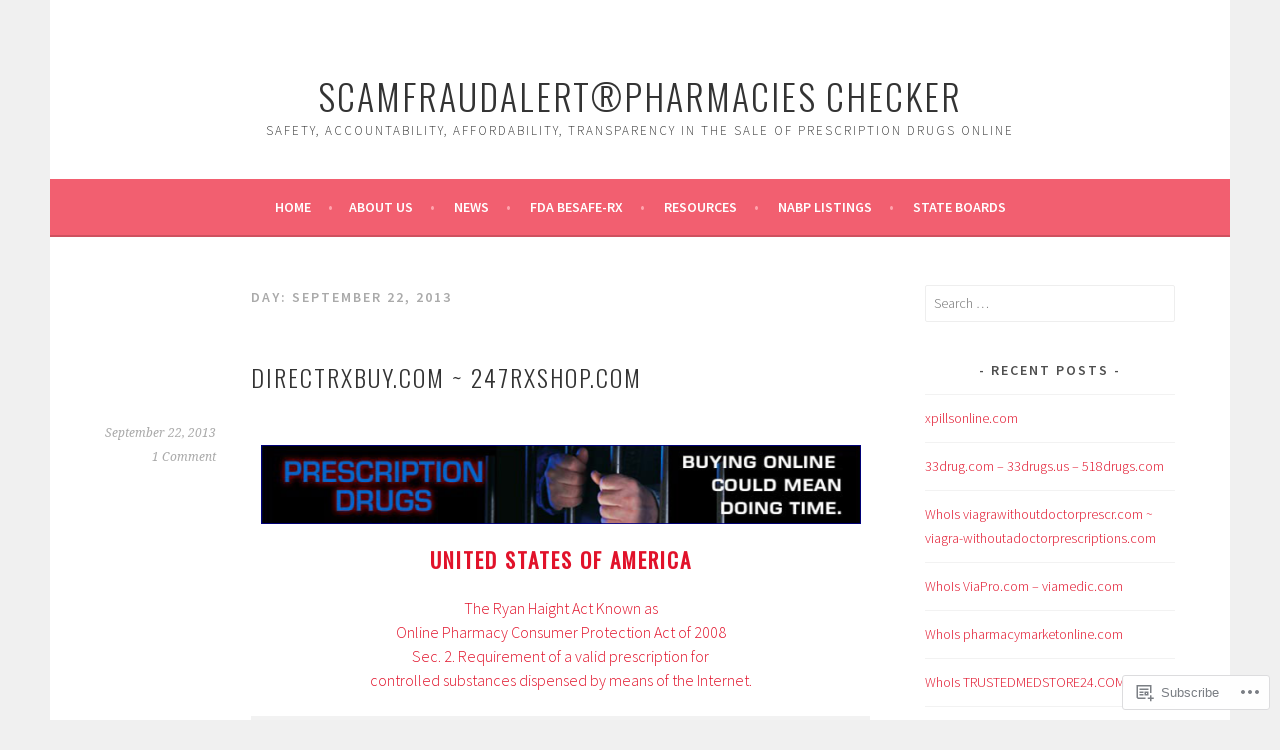

--- FILE ---
content_type: text/html; charset=UTF-8
request_url: https://unapprovedpharmacy.com/2013/09/22/
body_size: 22354
content:
<!DOCTYPE html>
<html lang="en">
<head>
<meta charset="UTF-8">
<meta name="viewport" content="width=device-width, initial-scale=1">
<link rel="profile" href="http://gmpg.org/xfn/11">
<link rel="pingback" href="https://unapprovedpharmacy.com/xmlrpc.php">
<title>September 22, 2013 &#8211; scamFRAUDalert&reg;Pharmacies Checker</title>
<meta name='robots' content='max-image-preview:large' />
<meta name="google-site-verification" content="ojOhZRiSUij8CUWwigRYL0dPPrOszcf4ITHswhXdJMA" />
<meta name="msvalidate.01" content="C3949D8FD96012CAD406556ED8B5CEE5" />

<!-- Async WordPress.com Remote Login -->
<script id="wpcom_remote_login_js">
var wpcom_remote_login_extra_auth = '';
function wpcom_remote_login_remove_dom_node_id( element_id ) {
	var dom_node = document.getElementById( element_id );
	if ( dom_node ) { dom_node.parentNode.removeChild( dom_node ); }
}
function wpcom_remote_login_remove_dom_node_classes( class_name ) {
	var dom_nodes = document.querySelectorAll( '.' + class_name );
	for ( var i = 0; i < dom_nodes.length; i++ ) {
		dom_nodes[ i ].parentNode.removeChild( dom_nodes[ i ] );
	}
}
function wpcom_remote_login_final_cleanup() {
	wpcom_remote_login_remove_dom_node_classes( "wpcom_remote_login_msg" );
	wpcom_remote_login_remove_dom_node_id( "wpcom_remote_login_key" );
	wpcom_remote_login_remove_dom_node_id( "wpcom_remote_login_validate" );
	wpcom_remote_login_remove_dom_node_id( "wpcom_remote_login_js" );
	wpcom_remote_login_remove_dom_node_id( "wpcom_request_access_iframe" );
	wpcom_remote_login_remove_dom_node_id( "wpcom_request_access_styles" );
}

// Watch for messages back from the remote login
window.addEventListener( "message", function( e ) {
	if ( e.origin === "https://r-login.wordpress.com" ) {
		var data = {};
		try {
			data = JSON.parse( e.data );
		} catch( e ) {
			wpcom_remote_login_final_cleanup();
			return;
		}

		if ( data.msg === 'LOGIN' ) {
			// Clean up the login check iframe
			wpcom_remote_login_remove_dom_node_id( "wpcom_remote_login_key" );

			var id_regex = new RegExp( /^[0-9]+$/ );
			var token_regex = new RegExp( /^.*|.*|.*$/ );
			if (
				token_regex.test( data.token )
				&& id_regex.test( data.wpcomid )
			) {
				// We have everything we need to ask for a login
				var script = document.createElement( "script" );
				script.setAttribute( "id", "wpcom_remote_login_validate" );
				script.src = '/remote-login.php?wpcom_remote_login=validate'
					+ '&wpcomid=' + data.wpcomid
					+ '&token=' + encodeURIComponent( data.token )
					+ '&host=' + window.location.protocol
					+ '//' + window.location.hostname
					+ '&postid=21583'
					+ '&is_singular=';
				document.body.appendChild( script );
			}

			return;
		}

		// Safari ITP, not logged in, so redirect
		if ( data.msg === 'LOGIN-REDIRECT' ) {
			window.location = 'https://wordpress.com/log-in?redirect_to=' + window.location.href;
			return;
		}

		// Safari ITP, storage access failed, remove the request
		if ( data.msg === 'LOGIN-REMOVE' ) {
			var css_zap = 'html { -webkit-transition: margin-top 1s; transition: margin-top 1s; } /* 9001 */ html { margin-top: 0 !important; } * html body { margin-top: 0 !important; } @media screen and ( max-width: 782px ) { html { margin-top: 0 !important; } * html body { margin-top: 0 !important; } }';
			var style_zap = document.createElement( 'style' );
			style_zap.type = 'text/css';
			style_zap.appendChild( document.createTextNode( css_zap ) );
			document.body.appendChild( style_zap );

			var e = document.getElementById( 'wpcom_request_access_iframe' );
			e.parentNode.removeChild( e );

			document.cookie = 'wordpress_com_login_access=denied; path=/; max-age=31536000';

			return;
		}

		// Safari ITP
		if ( data.msg === 'REQUEST_ACCESS' ) {
			console.log( 'request access: safari' );

			// Check ITP iframe enable/disable knob
			if ( wpcom_remote_login_extra_auth !== 'safari_itp_iframe' ) {
				return;
			}

			// If we are in a "private window" there is no ITP.
			var private_window = false;
			try {
				var opendb = window.openDatabase( null, null, null, null );
			} catch( e ) {
				private_window = true;
			}

			if ( private_window ) {
				console.log( 'private window' );
				return;
			}

			var iframe = document.createElement( 'iframe' );
			iframe.id = 'wpcom_request_access_iframe';
			iframe.setAttribute( 'scrolling', 'no' );
			iframe.setAttribute( 'sandbox', 'allow-storage-access-by-user-activation allow-scripts allow-same-origin allow-top-navigation-by-user-activation' );
			iframe.src = 'https://r-login.wordpress.com/remote-login.php?wpcom_remote_login=request_access&origin=' + encodeURIComponent( data.origin ) + '&wpcomid=' + encodeURIComponent( data.wpcomid );

			var css = 'html { -webkit-transition: margin-top 1s; transition: margin-top 1s; } /* 9001 */ html { margin-top: 46px !important; } * html body { margin-top: 46px !important; } @media screen and ( max-width: 660px ) { html { margin-top: 71px !important; } * html body { margin-top: 71px !important; } #wpcom_request_access_iframe { display: block; height: 71px !important; } } #wpcom_request_access_iframe { border: 0px; height: 46px; position: fixed; top: 0; left: 0; width: 100%; min-width: 100%; z-index: 99999; background: #23282d; } ';

			var style = document.createElement( 'style' );
			style.type = 'text/css';
			style.id = 'wpcom_request_access_styles';
			style.appendChild( document.createTextNode( css ) );
			document.body.appendChild( style );

			document.body.appendChild( iframe );
		}

		if ( data.msg === 'DONE' ) {
			wpcom_remote_login_final_cleanup();
		}
	}
}, false );

// Inject the remote login iframe after the page has had a chance to load
// more critical resources
window.addEventListener( "DOMContentLoaded", function( e ) {
	var iframe = document.createElement( "iframe" );
	iframe.style.display = "none";
	iframe.setAttribute( "scrolling", "no" );
	iframe.setAttribute( "id", "wpcom_remote_login_key" );
	iframe.src = "https://r-login.wordpress.com/remote-login.php"
		+ "?wpcom_remote_login=key"
		+ "&origin=aHR0cHM6Ly91bmFwcHJvdmVkcGhhcm1hY3kuY29t"
		+ "&wpcomid=36539416"
		+ "&time=" + Math.floor( Date.now() / 1000 );
	document.body.appendChild( iframe );
}, false );
</script>
<link rel='dns-prefetch' href='//s0.wp.com' />
<link rel='dns-prefetch' href='//fonts-api.wp.com' />
<link rel="alternate" type="application/rss+xml" title="scamFRAUDalert&reg;Pharmacies Checker &raquo; Feed" href="https://unapprovedpharmacy.com/feed/" />
<link rel="alternate" type="application/rss+xml" title="scamFRAUDalert&reg;Pharmacies Checker &raquo; Comments Feed" href="https://unapprovedpharmacy.com/comments/feed/" />
	<script type="text/javascript">
		/* <![CDATA[ */
		function addLoadEvent(func) {
			var oldonload = window.onload;
			if (typeof window.onload != 'function') {
				window.onload = func;
			} else {
				window.onload = function () {
					oldonload();
					func();
				}
			}
		}
		/* ]]> */
	</script>
	<style id='wp-emoji-styles-inline-css'>

	img.wp-smiley, img.emoji {
		display: inline !important;
		border: none !important;
		box-shadow: none !important;
		height: 1em !important;
		width: 1em !important;
		margin: 0 0.07em !important;
		vertical-align: -0.1em !important;
		background: none !important;
		padding: 0 !important;
	}
/*# sourceURL=wp-emoji-styles-inline-css */
</style>
<link crossorigin='anonymous' rel='stylesheet' id='all-css-2-1' href='/wp-content/plugins/gutenberg-core/v22.2.0/build/styles/block-library/style.css?m=1764855221i&cssminify=yes' type='text/css' media='all' />
<style id='wp-block-library-inline-css'>
.has-text-align-justify {
	text-align:justify;
}
.has-text-align-justify{text-align:justify;}

/*# sourceURL=wp-block-library-inline-css */
</style><style id='global-styles-inline-css'>
:root{--wp--preset--aspect-ratio--square: 1;--wp--preset--aspect-ratio--4-3: 4/3;--wp--preset--aspect-ratio--3-4: 3/4;--wp--preset--aspect-ratio--3-2: 3/2;--wp--preset--aspect-ratio--2-3: 2/3;--wp--preset--aspect-ratio--16-9: 16/9;--wp--preset--aspect-ratio--9-16: 9/16;--wp--preset--color--black: #000000;--wp--preset--color--cyan-bluish-gray: #abb8c3;--wp--preset--color--white: #ffffff;--wp--preset--color--pale-pink: #f78da7;--wp--preset--color--vivid-red: #cf2e2e;--wp--preset--color--luminous-vivid-orange: #ff6900;--wp--preset--color--luminous-vivid-amber: #fcb900;--wp--preset--color--light-green-cyan: #7bdcb5;--wp--preset--color--vivid-green-cyan: #00d084;--wp--preset--color--pale-cyan-blue: #8ed1fc;--wp--preset--color--vivid-cyan-blue: #0693e3;--wp--preset--color--vivid-purple: #9b51e0;--wp--preset--gradient--vivid-cyan-blue-to-vivid-purple: linear-gradient(135deg,rgb(6,147,227) 0%,rgb(155,81,224) 100%);--wp--preset--gradient--light-green-cyan-to-vivid-green-cyan: linear-gradient(135deg,rgb(122,220,180) 0%,rgb(0,208,130) 100%);--wp--preset--gradient--luminous-vivid-amber-to-luminous-vivid-orange: linear-gradient(135deg,rgb(252,185,0) 0%,rgb(255,105,0) 100%);--wp--preset--gradient--luminous-vivid-orange-to-vivid-red: linear-gradient(135deg,rgb(255,105,0) 0%,rgb(207,46,46) 100%);--wp--preset--gradient--very-light-gray-to-cyan-bluish-gray: linear-gradient(135deg,rgb(238,238,238) 0%,rgb(169,184,195) 100%);--wp--preset--gradient--cool-to-warm-spectrum: linear-gradient(135deg,rgb(74,234,220) 0%,rgb(151,120,209) 20%,rgb(207,42,186) 40%,rgb(238,44,130) 60%,rgb(251,105,98) 80%,rgb(254,248,76) 100%);--wp--preset--gradient--blush-light-purple: linear-gradient(135deg,rgb(255,206,236) 0%,rgb(152,150,240) 100%);--wp--preset--gradient--blush-bordeaux: linear-gradient(135deg,rgb(254,205,165) 0%,rgb(254,45,45) 50%,rgb(107,0,62) 100%);--wp--preset--gradient--luminous-dusk: linear-gradient(135deg,rgb(255,203,112) 0%,rgb(199,81,192) 50%,rgb(65,88,208) 100%);--wp--preset--gradient--pale-ocean: linear-gradient(135deg,rgb(255,245,203) 0%,rgb(182,227,212) 50%,rgb(51,167,181) 100%);--wp--preset--gradient--electric-grass: linear-gradient(135deg,rgb(202,248,128) 0%,rgb(113,206,126) 100%);--wp--preset--gradient--midnight: linear-gradient(135deg,rgb(2,3,129) 0%,rgb(40,116,252) 100%);--wp--preset--font-size--small: 13px;--wp--preset--font-size--medium: 20px;--wp--preset--font-size--large: 36px;--wp--preset--font-size--x-large: 42px;--wp--preset--font-family--albert-sans: 'Albert Sans', sans-serif;--wp--preset--font-family--alegreya: Alegreya, serif;--wp--preset--font-family--arvo: Arvo, serif;--wp--preset--font-family--bodoni-moda: 'Bodoni Moda', serif;--wp--preset--font-family--bricolage-grotesque: 'Bricolage Grotesque', sans-serif;--wp--preset--font-family--cabin: Cabin, sans-serif;--wp--preset--font-family--chivo: Chivo, sans-serif;--wp--preset--font-family--commissioner: Commissioner, sans-serif;--wp--preset--font-family--cormorant: Cormorant, serif;--wp--preset--font-family--courier-prime: 'Courier Prime', monospace;--wp--preset--font-family--crimson-pro: 'Crimson Pro', serif;--wp--preset--font-family--dm-mono: 'DM Mono', monospace;--wp--preset--font-family--dm-sans: 'DM Sans', sans-serif;--wp--preset--font-family--dm-serif-display: 'DM Serif Display', serif;--wp--preset--font-family--domine: Domine, serif;--wp--preset--font-family--eb-garamond: 'EB Garamond', serif;--wp--preset--font-family--epilogue: Epilogue, sans-serif;--wp--preset--font-family--fahkwang: Fahkwang, sans-serif;--wp--preset--font-family--figtree: Figtree, sans-serif;--wp--preset--font-family--fira-sans: 'Fira Sans', sans-serif;--wp--preset--font-family--fjalla-one: 'Fjalla One', sans-serif;--wp--preset--font-family--fraunces: Fraunces, serif;--wp--preset--font-family--gabarito: Gabarito, system-ui;--wp--preset--font-family--ibm-plex-mono: 'IBM Plex Mono', monospace;--wp--preset--font-family--ibm-plex-sans: 'IBM Plex Sans', sans-serif;--wp--preset--font-family--ibarra-real-nova: 'Ibarra Real Nova', serif;--wp--preset--font-family--instrument-serif: 'Instrument Serif', serif;--wp--preset--font-family--inter: Inter, sans-serif;--wp--preset--font-family--josefin-sans: 'Josefin Sans', sans-serif;--wp--preset--font-family--jost: Jost, sans-serif;--wp--preset--font-family--libre-baskerville: 'Libre Baskerville', serif;--wp--preset--font-family--libre-franklin: 'Libre Franklin', sans-serif;--wp--preset--font-family--literata: Literata, serif;--wp--preset--font-family--lora: Lora, serif;--wp--preset--font-family--merriweather: Merriweather, serif;--wp--preset--font-family--montserrat: Montserrat, sans-serif;--wp--preset--font-family--newsreader: Newsreader, serif;--wp--preset--font-family--noto-sans-mono: 'Noto Sans Mono', sans-serif;--wp--preset--font-family--nunito: Nunito, sans-serif;--wp--preset--font-family--open-sans: 'Open Sans', sans-serif;--wp--preset--font-family--overpass: Overpass, sans-serif;--wp--preset--font-family--pt-serif: 'PT Serif', serif;--wp--preset--font-family--petrona: Petrona, serif;--wp--preset--font-family--piazzolla: Piazzolla, serif;--wp--preset--font-family--playfair-display: 'Playfair Display', serif;--wp--preset--font-family--plus-jakarta-sans: 'Plus Jakarta Sans', sans-serif;--wp--preset--font-family--poppins: Poppins, sans-serif;--wp--preset--font-family--raleway: Raleway, sans-serif;--wp--preset--font-family--roboto: Roboto, sans-serif;--wp--preset--font-family--roboto-slab: 'Roboto Slab', serif;--wp--preset--font-family--rubik: Rubik, sans-serif;--wp--preset--font-family--rufina: Rufina, serif;--wp--preset--font-family--sora: Sora, sans-serif;--wp--preset--font-family--source-sans-3: 'Source Sans 3', sans-serif;--wp--preset--font-family--source-serif-4: 'Source Serif 4', serif;--wp--preset--font-family--space-mono: 'Space Mono', monospace;--wp--preset--font-family--syne: Syne, sans-serif;--wp--preset--font-family--texturina: Texturina, serif;--wp--preset--font-family--urbanist: Urbanist, sans-serif;--wp--preset--font-family--work-sans: 'Work Sans', sans-serif;--wp--preset--spacing--20: 0.44rem;--wp--preset--spacing--30: 0.67rem;--wp--preset--spacing--40: 1rem;--wp--preset--spacing--50: 1.5rem;--wp--preset--spacing--60: 2.25rem;--wp--preset--spacing--70: 3.38rem;--wp--preset--spacing--80: 5.06rem;--wp--preset--shadow--natural: 6px 6px 9px rgba(0, 0, 0, 0.2);--wp--preset--shadow--deep: 12px 12px 50px rgba(0, 0, 0, 0.4);--wp--preset--shadow--sharp: 6px 6px 0px rgba(0, 0, 0, 0.2);--wp--preset--shadow--outlined: 6px 6px 0px -3px rgb(255, 255, 255), 6px 6px rgb(0, 0, 0);--wp--preset--shadow--crisp: 6px 6px 0px rgb(0, 0, 0);}:where(.is-layout-flex){gap: 0.5em;}:where(.is-layout-grid){gap: 0.5em;}body .is-layout-flex{display: flex;}.is-layout-flex{flex-wrap: wrap;align-items: center;}.is-layout-flex > :is(*, div){margin: 0;}body .is-layout-grid{display: grid;}.is-layout-grid > :is(*, div){margin: 0;}:where(.wp-block-columns.is-layout-flex){gap: 2em;}:where(.wp-block-columns.is-layout-grid){gap: 2em;}:where(.wp-block-post-template.is-layout-flex){gap: 1.25em;}:where(.wp-block-post-template.is-layout-grid){gap: 1.25em;}.has-black-color{color: var(--wp--preset--color--black) !important;}.has-cyan-bluish-gray-color{color: var(--wp--preset--color--cyan-bluish-gray) !important;}.has-white-color{color: var(--wp--preset--color--white) !important;}.has-pale-pink-color{color: var(--wp--preset--color--pale-pink) !important;}.has-vivid-red-color{color: var(--wp--preset--color--vivid-red) !important;}.has-luminous-vivid-orange-color{color: var(--wp--preset--color--luminous-vivid-orange) !important;}.has-luminous-vivid-amber-color{color: var(--wp--preset--color--luminous-vivid-amber) !important;}.has-light-green-cyan-color{color: var(--wp--preset--color--light-green-cyan) !important;}.has-vivid-green-cyan-color{color: var(--wp--preset--color--vivid-green-cyan) !important;}.has-pale-cyan-blue-color{color: var(--wp--preset--color--pale-cyan-blue) !important;}.has-vivid-cyan-blue-color{color: var(--wp--preset--color--vivid-cyan-blue) !important;}.has-vivid-purple-color{color: var(--wp--preset--color--vivid-purple) !important;}.has-black-background-color{background-color: var(--wp--preset--color--black) !important;}.has-cyan-bluish-gray-background-color{background-color: var(--wp--preset--color--cyan-bluish-gray) !important;}.has-white-background-color{background-color: var(--wp--preset--color--white) !important;}.has-pale-pink-background-color{background-color: var(--wp--preset--color--pale-pink) !important;}.has-vivid-red-background-color{background-color: var(--wp--preset--color--vivid-red) !important;}.has-luminous-vivid-orange-background-color{background-color: var(--wp--preset--color--luminous-vivid-orange) !important;}.has-luminous-vivid-amber-background-color{background-color: var(--wp--preset--color--luminous-vivid-amber) !important;}.has-light-green-cyan-background-color{background-color: var(--wp--preset--color--light-green-cyan) !important;}.has-vivid-green-cyan-background-color{background-color: var(--wp--preset--color--vivid-green-cyan) !important;}.has-pale-cyan-blue-background-color{background-color: var(--wp--preset--color--pale-cyan-blue) !important;}.has-vivid-cyan-blue-background-color{background-color: var(--wp--preset--color--vivid-cyan-blue) !important;}.has-vivid-purple-background-color{background-color: var(--wp--preset--color--vivid-purple) !important;}.has-black-border-color{border-color: var(--wp--preset--color--black) !important;}.has-cyan-bluish-gray-border-color{border-color: var(--wp--preset--color--cyan-bluish-gray) !important;}.has-white-border-color{border-color: var(--wp--preset--color--white) !important;}.has-pale-pink-border-color{border-color: var(--wp--preset--color--pale-pink) !important;}.has-vivid-red-border-color{border-color: var(--wp--preset--color--vivid-red) !important;}.has-luminous-vivid-orange-border-color{border-color: var(--wp--preset--color--luminous-vivid-orange) !important;}.has-luminous-vivid-amber-border-color{border-color: var(--wp--preset--color--luminous-vivid-amber) !important;}.has-light-green-cyan-border-color{border-color: var(--wp--preset--color--light-green-cyan) !important;}.has-vivid-green-cyan-border-color{border-color: var(--wp--preset--color--vivid-green-cyan) !important;}.has-pale-cyan-blue-border-color{border-color: var(--wp--preset--color--pale-cyan-blue) !important;}.has-vivid-cyan-blue-border-color{border-color: var(--wp--preset--color--vivid-cyan-blue) !important;}.has-vivid-purple-border-color{border-color: var(--wp--preset--color--vivid-purple) !important;}.has-vivid-cyan-blue-to-vivid-purple-gradient-background{background: var(--wp--preset--gradient--vivid-cyan-blue-to-vivid-purple) !important;}.has-light-green-cyan-to-vivid-green-cyan-gradient-background{background: var(--wp--preset--gradient--light-green-cyan-to-vivid-green-cyan) !important;}.has-luminous-vivid-amber-to-luminous-vivid-orange-gradient-background{background: var(--wp--preset--gradient--luminous-vivid-amber-to-luminous-vivid-orange) !important;}.has-luminous-vivid-orange-to-vivid-red-gradient-background{background: var(--wp--preset--gradient--luminous-vivid-orange-to-vivid-red) !important;}.has-very-light-gray-to-cyan-bluish-gray-gradient-background{background: var(--wp--preset--gradient--very-light-gray-to-cyan-bluish-gray) !important;}.has-cool-to-warm-spectrum-gradient-background{background: var(--wp--preset--gradient--cool-to-warm-spectrum) !important;}.has-blush-light-purple-gradient-background{background: var(--wp--preset--gradient--blush-light-purple) !important;}.has-blush-bordeaux-gradient-background{background: var(--wp--preset--gradient--blush-bordeaux) !important;}.has-luminous-dusk-gradient-background{background: var(--wp--preset--gradient--luminous-dusk) !important;}.has-pale-ocean-gradient-background{background: var(--wp--preset--gradient--pale-ocean) !important;}.has-electric-grass-gradient-background{background: var(--wp--preset--gradient--electric-grass) !important;}.has-midnight-gradient-background{background: var(--wp--preset--gradient--midnight) !important;}.has-small-font-size{font-size: var(--wp--preset--font-size--small) !important;}.has-medium-font-size{font-size: var(--wp--preset--font-size--medium) !important;}.has-large-font-size{font-size: var(--wp--preset--font-size--large) !important;}.has-x-large-font-size{font-size: var(--wp--preset--font-size--x-large) !important;}.has-albert-sans-font-family{font-family: var(--wp--preset--font-family--albert-sans) !important;}.has-alegreya-font-family{font-family: var(--wp--preset--font-family--alegreya) !important;}.has-arvo-font-family{font-family: var(--wp--preset--font-family--arvo) !important;}.has-bodoni-moda-font-family{font-family: var(--wp--preset--font-family--bodoni-moda) !important;}.has-bricolage-grotesque-font-family{font-family: var(--wp--preset--font-family--bricolage-grotesque) !important;}.has-cabin-font-family{font-family: var(--wp--preset--font-family--cabin) !important;}.has-chivo-font-family{font-family: var(--wp--preset--font-family--chivo) !important;}.has-commissioner-font-family{font-family: var(--wp--preset--font-family--commissioner) !important;}.has-cormorant-font-family{font-family: var(--wp--preset--font-family--cormorant) !important;}.has-courier-prime-font-family{font-family: var(--wp--preset--font-family--courier-prime) !important;}.has-crimson-pro-font-family{font-family: var(--wp--preset--font-family--crimson-pro) !important;}.has-dm-mono-font-family{font-family: var(--wp--preset--font-family--dm-mono) !important;}.has-dm-sans-font-family{font-family: var(--wp--preset--font-family--dm-sans) !important;}.has-dm-serif-display-font-family{font-family: var(--wp--preset--font-family--dm-serif-display) !important;}.has-domine-font-family{font-family: var(--wp--preset--font-family--domine) !important;}.has-eb-garamond-font-family{font-family: var(--wp--preset--font-family--eb-garamond) !important;}.has-epilogue-font-family{font-family: var(--wp--preset--font-family--epilogue) !important;}.has-fahkwang-font-family{font-family: var(--wp--preset--font-family--fahkwang) !important;}.has-figtree-font-family{font-family: var(--wp--preset--font-family--figtree) !important;}.has-fira-sans-font-family{font-family: var(--wp--preset--font-family--fira-sans) !important;}.has-fjalla-one-font-family{font-family: var(--wp--preset--font-family--fjalla-one) !important;}.has-fraunces-font-family{font-family: var(--wp--preset--font-family--fraunces) !important;}.has-gabarito-font-family{font-family: var(--wp--preset--font-family--gabarito) !important;}.has-ibm-plex-mono-font-family{font-family: var(--wp--preset--font-family--ibm-plex-mono) !important;}.has-ibm-plex-sans-font-family{font-family: var(--wp--preset--font-family--ibm-plex-sans) !important;}.has-ibarra-real-nova-font-family{font-family: var(--wp--preset--font-family--ibarra-real-nova) !important;}.has-instrument-serif-font-family{font-family: var(--wp--preset--font-family--instrument-serif) !important;}.has-inter-font-family{font-family: var(--wp--preset--font-family--inter) !important;}.has-josefin-sans-font-family{font-family: var(--wp--preset--font-family--josefin-sans) !important;}.has-jost-font-family{font-family: var(--wp--preset--font-family--jost) !important;}.has-libre-baskerville-font-family{font-family: var(--wp--preset--font-family--libre-baskerville) !important;}.has-libre-franklin-font-family{font-family: var(--wp--preset--font-family--libre-franklin) !important;}.has-literata-font-family{font-family: var(--wp--preset--font-family--literata) !important;}.has-lora-font-family{font-family: var(--wp--preset--font-family--lora) !important;}.has-merriweather-font-family{font-family: var(--wp--preset--font-family--merriweather) !important;}.has-montserrat-font-family{font-family: var(--wp--preset--font-family--montserrat) !important;}.has-newsreader-font-family{font-family: var(--wp--preset--font-family--newsreader) !important;}.has-noto-sans-mono-font-family{font-family: var(--wp--preset--font-family--noto-sans-mono) !important;}.has-nunito-font-family{font-family: var(--wp--preset--font-family--nunito) !important;}.has-open-sans-font-family{font-family: var(--wp--preset--font-family--open-sans) !important;}.has-overpass-font-family{font-family: var(--wp--preset--font-family--overpass) !important;}.has-pt-serif-font-family{font-family: var(--wp--preset--font-family--pt-serif) !important;}.has-petrona-font-family{font-family: var(--wp--preset--font-family--petrona) !important;}.has-piazzolla-font-family{font-family: var(--wp--preset--font-family--piazzolla) !important;}.has-playfair-display-font-family{font-family: var(--wp--preset--font-family--playfair-display) !important;}.has-plus-jakarta-sans-font-family{font-family: var(--wp--preset--font-family--plus-jakarta-sans) !important;}.has-poppins-font-family{font-family: var(--wp--preset--font-family--poppins) !important;}.has-raleway-font-family{font-family: var(--wp--preset--font-family--raleway) !important;}.has-roboto-font-family{font-family: var(--wp--preset--font-family--roboto) !important;}.has-roboto-slab-font-family{font-family: var(--wp--preset--font-family--roboto-slab) !important;}.has-rubik-font-family{font-family: var(--wp--preset--font-family--rubik) !important;}.has-rufina-font-family{font-family: var(--wp--preset--font-family--rufina) !important;}.has-sora-font-family{font-family: var(--wp--preset--font-family--sora) !important;}.has-source-sans-3-font-family{font-family: var(--wp--preset--font-family--source-sans-3) !important;}.has-source-serif-4-font-family{font-family: var(--wp--preset--font-family--source-serif-4) !important;}.has-space-mono-font-family{font-family: var(--wp--preset--font-family--space-mono) !important;}.has-syne-font-family{font-family: var(--wp--preset--font-family--syne) !important;}.has-texturina-font-family{font-family: var(--wp--preset--font-family--texturina) !important;}.has-urbanist-font-family{font-family: var(--wp--preset--font-family--urbanist) !important;}.has-work-sans-font-family{font-family: var(--wp--preset--font-family--work-sans) !important;}
/*# sourceURL=global-styles-inline-css */
</style>

<style id='classic-theme-styles-inline-css'>
/*! This file is auto-generated */
.wp-block-button__link{color:#fff;background-color:#32373c;border-radius:9999px;box-shadow:none;text-decoration:none;padding:calc(.667em + 2px) calc(1.333em + 2px);font-size:1.125em}.wp-block-file__button{background:#32373c;color:#fff;text-decoration:none}
/*# sourceURL=/wp-includes/css/classic-themes.min.css */
</style>
<link crossorigin='anonymous' rel='stylesheet' id='all-css-4-1' href='/_static/??-eJx9jEEOAiEQBD/kQECjeDC+ZWEnijIwYWA3/l72op689KFTVXplCCU3zE1z6reYRYfiUwlP0VYZpwxIJE4IFRd10HOU9iFA2iuhCiI7/ROiDt9WxfETT20jCOc4YUIa2D9t5eGA91xRBMZS7ATtPkTZvCtdzNEZt7f2fHq8Afl7R7w=&cssminify=yes' type='text/css' media='all' />
<link rel='stylesheet' id='sela-fonts-css' href='https://fonts-api.wp.com/css?family=Source+Sans+Pro%3A300%2C300italic%2C400%2C400italic%2C600%7CDroid+Serif%3A400%2C400italic%7COswald%3A300%2C400&#038;subset=latin%2Clatin-ext' media='all' />
<link crossorigin='anonymous' rel='stylesheet' id='all-css-6-1' href='/_static/??-eJyFj90KwjAMRl/IGqaTeSM+inQh1s60KUvL8O3txIuConffgfPlB5ZkUGKmmCEUk7g4HxUmysni/c0QRCJcfERwFGn2taHf4xZVN9AMzTcKpJDKCEpsQfOD6a+1rnqZZkko4cNvTp1pZHE1OqhWg79KjsSwoM2+PtaCubL181o9h1M3HPa7Yz90/fQEUdZukw==&cssminify=yes' type='text/css' media='all' />
<link crossorigin='anonymous' rel='stylesheet' id='print-css-7-1' href='/wp-content/mu-plugins/global-print/global-print.css?m=1465851035i&cssminify=yes' type='text/css' media='print' />
<style id='jetpack-global-styles-frontend-style-inline-css'>
:root { --font-headings: unset; --font-base: unset; --font-headings-default: -apple-system,BlinkMacSystemFont,"Segoe UI",Roboto,Oxygen-Sans,Ubuntu,Cantarell,"Helvetica Neue",sans-serif; --font-base-default: -apple-system,BlinkMacSystemFont,"Segoe UI",Roboto,Oxygen-Sans,Ubuntu,Cantarell,"Helvetica Neue",sans-serif;}
/*# sourceURL=jetpack-global-styles-frontend-style-inline-css */
</style>
<link crossorigin='anonymous' rel='stylesheet' id='all-css-10-1' href='/wp-content/themes/h4/global.css?m=1420737423i&cssminify=yes' type='text/css' media='all' />
<script type="text/javascript" id="wpcom-actionbar-placeholder-js-extra">
/* <![CDATA[ */
var actionbardata = {"siteID":"36539416","postID":"0","siteURL":"https://unapprovedpharmacy.com","xhrURL":"https://unapprovedpharmacy.com/wp-admin/admin-ajax.php","nonce":"538b1bcb63","isLoggedIn":"","statusMessage":"","subsEmailDefault":"instantly","proxyScriptUrl":"https://s0.wp.com/wp-content/js/wpcom-proxy-request.js?m=1513050504i&amp;ver=20211021","i18n":{"followedText":"New posts from this site will now appear in your \u003Ca href=\"https://wordpress.com/reader\"\u003EReader\u003C/a\u003E","foldBar":"Collapse this bar","unfoldBar":"Expand this bar","shortLinkCopied":"Shortlink copied to clipboard."}};
//# sourceURL=wpcom-actionbar-placeholder-js-extra
/* ]]> */
</script>
<script type="text/javascript" id="jetpack-mu-wpcom-settings-js-before">
/* <![CDATA[ */
var JETPACK_MU_WPCOM_SETTINGS = {"assetsUrl":"https://s0.wp.com/wp-content/mu-plugins/jetpack-mu-wpcom-plugin/moon/jetpack_vendor/automattic/jetpack-mu-wpcom/src/build/"};
//# sourceURL=jetpack-mu-wpcom-settings-js-before
/* ]]> */
</script>
<script crossorigin='anonymous' type='text/javascript'  src='/_static/??-eJzTLy/QTc7PK0nNK9HPKtYvyinRLSjKr6jUyyrW0QfKZeYl55SmpBaDJLMKS1OLKqGUXm5mHkFFurmZ6UWJJalQxfa5tobmRgamxgZmFpZZACbyLJI='></script>
<script type="text/javascript" id="rlt-proxy-js-after">
/* <![CDATA[ */
	rltInitialize( {"token":null,"iframeOrigins":["https:\/\/widgets.wp.com"]} );
//# sourceURL=rlt-proxy-js-after
/* ]]> */
</script>
<link rel="EditURI" type="application/rsd+xml" title="RSD" href="https://unapprovedpharmacy.wordpress.com/xmlrpc.php?rsd" />
<meta name="generator" content="WordPress.com" />

<!-- Jetpack Open Graph Tags -->
<meta property="og:type" content="website" />
<meta property="og:title" content="September 22, 2013 &#8211; scamFRAUDalert&reg;Pharmacies Checker" />
<meta property="og:site_name" content="scamFRAUDalert&reg;Pharmacies Checker" />
<meta property="og:image" content="https://s0.wp.com/i/blank.jpg?m=1383295312i" />
<meta property="og:image:width" content="200" />
<meta property="og:image:height" content="200" />
<meta property="og:image:alt" content="" />
<meta property="og:locale" content="en_US" />

<!-- End Jetpack Open Graph Tags -->
<link rel="shortcut icon" type="image/x-icon" href="https://s0.wp.com/i/favicon.ico?m=1713425267i" sizes="16x16 24x24 32x32 48x48" />
<link rel="icon" type="image/x-icon" href="https://s0.wp.com/i/favicon.ico?m=1713425267i" sizes="16x16 24x24 32x32 48x48" />
<link rel="apple-touch-icon" href="https://s0.wp.com/i/webclip.png?m=1713868326i" />
<link rel='openid.server' href='https://unapprovedpharmacy.com/?openidserver=1' />
<link rel='openid.delegate' href='https://unapprovedpharmacy.com/' />
<link rel="search" type="application/opensearchdescription+xml" href="https://unapprovedpharmacy.com/osd.xml" title="scamFRAUDalert&#174;Pharmacies Checker" />
<link rel="search" type="application/opensearchdescription+xml" href="https://s1.wp.com/opensearch.xml" title="WordPress.com" />
<style type="text/css">.recentcomments a{display:inline !important;padding:0 !important;margin:0 !important;}</style>		<style type="text/css">
			.recentcomments a {
				display: inline !important;
				padding: 0 !important;
				margin: 0 !important;
			}

			table.recentcommentsavatartop img.avatar, table.recentcommentsavatarend img.avatar {
				border: 0px;
				margin: 0;
			}

			table.recentcommentsavatartop a, table.recentcommentsavatarend a {
				border: 0px !important;
				background-color: transparent !important;
			}

			td.recentcommentsavatarend, td.recentcommentsavatartop {
				padding: 0px 0px 1px 0px;
				margin: 0px;
			}

			td.recentcommentstextend {
				border: none !important;
				padding: 0px 0px 2px 10px;
			}

			.rtl td.recentcommentstextend {
				padding: 0px 10px 2px 0px;
			}

			td.recentcommentstexttop {
				border: none;
				padding: 0px 0px 0px 10px;
			}

			.rtl td.recentcommentstexttop {
				padding: 0px 10px 0px 0px;
			}
		</style>
		<meta name="description" content="1 post published by SFA Reporter on September 22, 2013" />
<link crossorigin='anonymous' rel='stylesheet' id='all-css-0-3' href='/_static/??-eJyNjMEKgzAQBX9Ifdha9CJ+StF1KdFkN7gJ+X0RbM89zjAMSqxJJbEkhFxHnz9ODBunONN+M4Kq4O2EsHil3WDFRT4aMqvw/yHomj0baD40G/tf9BXXcApj27+ej6Hr2247ASkBO20=&cssminify=yes' type='text/css' media='all' />
</head>

<body class="archive date wp-theme-pubsela customizer-styles-applied not-multi-author display-header-text jetpack-reblog-enabled">
<div id="page" class="hfeed site">
	<header id="masthead" class="site-header" role="banner">
		<a class="skip-link screen-reader-text" href="#content" title="Skip to content">Skip to content</a>

		<div class="site-branding">
			<a href="https://unapprovedpharmacy.com/" class="site-logo-link" rel="home" itemprop="url"></a>			<h1 class="site-title"><a href="https://unapprovedpharmacy.com/" title="scamFRAUDalert&reg;Pharmacies Checker" rel="home">scamFRAUDalert&reg;Pharmacies Checker</a></h1>
							<h2 class="site-description">Safety, Accountability, Affordability, Transparency In The Sale of Prescription Drugs Online</h2>
					</div><!-- .site-branding -->

		<nav id="site-navigation" class="main-navigation" role="navigation">
			<button class="menu-toggle" aria-controls="menu" aria-expanded="false">Menu</button>
			<div class="menu"><ul>
<li ><a href="https://unapprovedpharmacy.com/">Home</a></li><li class="page_item page-item-2 page_item_has_children"><a href="https://unapprovedpharmacy.com/about/">About Us</a>
<ul class='children'>
	<li class="page_item page-item-35633"><a href="https://unapprovedpharmacy.com/about/legal/">Legal</a></li>
	<li class="page_item page-item-21526"><a href="https://unapprovedpharmacy.com/about/contact-us/">Contact Us</a></li>
</ul>
</li>
<li class="page_item page-item-21504 page_item_has_children"><a href="https://unapprovedpharmacy.com/news/">News</a>
<ul class='children'>
	<li class="page_item page-item-36010"><a href="https://unapprovedpharmacy.com/news/fda-warning-letters/">FDA Warning Letters</a></li>
</ul>
</li>
<li class="page_item page-item-20566 page_item_has_children"><a href="https://unapprovedpharmacy.com/need-to-know/">FDA BeSafe-Rx</a>
<ul class='children'>
	<li class="page_item page-item-20570"><a href="https://unapprovedpharmacy.com/need-to-know/fda-consumer-safety-guide/">FDA Safety Guide</a></li>
</ul>
</li>
<li class="page_item page-item-21170"><a href="https://unapprovedpharmacy.com/resources/">Resources</a></li>
<li class="page_item page-item-20623"><a href="https://unapprovedpharmacy.com/nabp-unapproved/">NABP Listings</a></li>
<li class="page_item page-item-20811"><a href="https://unapprovedpharmacy.com/state-boards/">State Boards</a></li>
</ul></div>
		</nav><!-- #site-navigation -->
	</header><!-- #masthead -->

	<div id="content" class="site-content">

	<section id="primary" class="content-area">
		<main id="main" class="site-main" role="main">

		
			<header class="page-header">
				<h1 class="page-title">Day: <span>September 22, 2013</span></h1>			</header><!-- .page-header -->

						
				
<article id="post-21583" class="post-21583 post type-post status-publish format-standard hentry category-alerts category-bogus-pharmacy-site category-bogus-site category-canadian-pharmacy category-consumer-complaints category-fake-pharmacy category-fraud category-viagra without-featured-image">

	
	<header class="entry-header ">
					<h1 class="entry-title"><a href=" https://unapprovedpharmacy.com/2013/09/22/directrxbuy-com-247rxshop-com/" rel="bookmark">directrxbuy.com ~ 247rxshop.com</a></h1>			</header><!-- .entry-header -->

	<div class="entry-body">

				<div class="entry-meta">
			<span class="date"><a href="https://unapprovedpharmacy.com/2013/09/22/directrxbuy-com-247rxshop-com/" title="Permalink to directrxbuy.com ~ 247rxshop.com" rel="bookmark"><time class="entry-date published" datetime="2013-09-22T06:23:38-07:00">September 22, 2013</time><time class="updated" datetime="2013-09-23T05:29:00-07:00">September 23, 2013</time></a></span><span class="comments-link"><a href="https://unapprovedpharmacy.com/2013/09/22/directrxbuy-com-247rxshop-com/#comments">1 Comment</a></span>		</div><!-- .entry-meta -->
		
				<div class="entry-content">
			<p style="text-align:center;"><a href="http://www.deadiversion.usdoj.gov/consumer_alert.htm"><img data-attachment-id="20334" data-permalink="https://unapprovedpharmacy.com/2012/07/25/dea-warning-buying-drugs-online-may-be-illegal/buying-drugs-online/#main" data-orig-file="https://unapprovedpharmacy.com/wp-content/uploads/2012/07/buying-drugs-online.png" data-orig-size="729,96" data-comments-opened="1" data-image-meta="{&quot;aperture&quot;:&quot;0&quot;,&quot;credit&quot;:&quot;&quot;,&quot;camera&quot;:&quot;&quot;,&quot;caption&quot;:&quot;&quot;,&quot;created_timestamp&quot;:&quot;0&quot;,&quot;copyright&quot;:&quot;&quot;,&quot;focal_length&quot;:&quot;0&quot;,&quot;iso&quot;:&quot;0&quot;,&quot;shutter_speed&quot;:&quot;0&quot;,&quot;title&quot;:&quot;&quot;}" data-image-title="buying Drugs Online" data-image-description="" data-image-caption="" data-medium-file="https://unapprovedpharmacy.com/wp-content/uploads/2012/07/buying-drugs-online.png?w=300" data-large-file="https://unapprovedpharmacy.com/wp-content/uploads/2012/07/buying-drugs-online.png?w=620" class="aligncenter size-full wp-image-20334" title="buying Drugs Online" alt="Drug Enforcement Agency" src="https://unapprovedpharmacy.com/wp-content/uploads/2012/07/buying-drugs-online.png?w=620"   srcset="https://unapprovedpharmacy.com/wp-content/uploads/2012/07/buying-drugs-online.png?w=600&amp;h=79 600w, https://unapprovedpharmacy.com/wp-content/uploads/2012/07/buying-drugs-online.png?w=150&amp;h=20 150w, https://unapprovedpharmacy.com/wp-content/uploads/2012/07/buying-drugs-online.png?w=300&amp;h=40 300w, https://unapprovedpharmacy.com/wp-content/uploads/2012/07/buying-drugs-online.png 729w" sizes="(max-width: 600px) 100vw, 600px" /></a></p>
<h2 style="text-align:center;"><a title="Ryan Haight" href="http://en.wikisource.org/wiki/Ryan_Haight_Online_Pharmacy_Consumer_Protection_Act_of_2008#Sec._2._Requirement_of_a_valid_prescription_for_controlled_substances_dispensed_by_means_of_the_Internet." target="_blank"><strong>United States of America</strong></a></h2>
<p style="text-align:center;"><a title="Ryan Haight" href="http://en.wikisource.org/wiki/Ryan_Haight_Online_Pharmacy_Consumer_Protection_Act_of_2008#Sec._2._Requirement_of_a_valid_prescription_for_controlled_substances_dispensed_by_means_of_the_Internet." target="_blank">The Ryan Haight Act Known as</a><br />
<a title="Ryan Haight" href="http://en.wikisource.org/wiki/Ryan_Haight_Online_Pharmacy_Consumer_Protection_Act_of_2008#Sec._2._Requirement_of_a_valid_prescription_for_controlled_substances_dispensed_by_means_of_the_Internet." target="_blank"> Online Pharmacy Consumer Protection Act of 2008</a><br />
<a title="Ryan Haight" href="http://en.wikisource.org/wiki/Ryan_Haight_Online_Pharmacy_Consumer_Protection_Act_of_2008#Sec._2._Requirement_of_a_valid_prescription_for_controlled_substances_dispensed_by_means_of_the_Internet." target="_blank"> Sec. 2. Requirement of a valid prescription for</a><br />
<a title="Ryan Haight" href="http://en.wikisource.org/wiki/Ryan_Haight_Online_Pharmacy_Consumer_Protection_Act_of_2008#Sec._2._Requirement_of_a_valid_prescription_for_controlled_substances_dispensed_by_means_of_the_Internet." target="_blank"> controlled substances dispensed by means of the Internet.</a></p>
<pre style="text-align:center;"><strong><a title="behind Online Pharmacy" href="http://behindonlinepharma.com/" target="_blank">Who's Behind These Online Pharmacies </a>
</strong></pre>
<p style="text-align:center;"><strong>SUMMARY:</strong> The Ryan Haight Online Pharmacy Consumer Protection Act,<br />
which was enacted on October 15, 2008,amended the Controlled Substances Act and Controlled Substances Import and Export Act by adding several new provisions to prevent the illegal distribution and dispensing of controlled substances by means of the Internet.<br />
_________________________________</p>
<p><a href="https://unapprovedpharmacy.com/wp-content/uploads/2013/09/directrxdeals.png"><img data-attachment-id="21585" data-permalink="https://unapprovedpharmacy.com/2013/09/22/directrxbuy-com-247rxshop-com/directrxdeals/#main" data-orig-file="https://unapprovedpharmacy.com/wp-content/uploads/2013/09/directrxdeals.png" data-orig-size="1008,604" data-comments-opened="1" data-image-meta="{&quot;aperture&quot;:&quot;0&quot;,&quot;credit&quot;:&quot;&quot;,&quot;camera&quot;:&quot;&quot;,&quot;caption&quot;:&quot;&quot;,&quot;created_timestamp&quot;:&quot;0&quot;,&quot;copyright&quot;:&quot;&quot;,&quot;focal_length&quot;:&quot;0&quot;,&quot;iso&quot;:&quot;0&quot;,&quot;shutter_speed&quot;:&quot;0&quot;,&quot;title&quot;:&quot;&quot;}" data-image-title="DirectRXDeals" data-image-description="" data-image-caption="" data-medium-file="https://unapprovedpharmacy.com/wp-content/uploads/2013/09/directrxdeals.png?w=300" data-large-file="https://unapprovedpharmacy.com/wp-content/uploads/2013/09/directrxdeals.png?w=620" class="aligncenter size-large wp-image-21585" alt="DirectRXDeals" src="https://unapprovedpharmacy.com/wp-content/uploads/2013/09/directrxdeals.png?w=620&#038;h=371"   srcset="https://unapprovedpharmacy.com/wp-content/uploads/2013/09/directrxdeals.png?w=600 600w, https://unapprovedpharmacy.com/wp-content/uploads/2013/09/directrxdeals.png?w=150 150w, https://unapprovedpharmacy.com/wp-content/uploads/2013/09/directrxdeals.png?w=300 300w, https://unapprovedpharmacy.com/wp-content/uploads/2013/09/directrxdeals.png?w=768 768w, https://unapprovedpharmacy.com/wp-content/uploads/2013/09/directrxdeals.png 1008w" sizes="(max-width: 600px) 100vw, 600px" /></a></p>
<p>The following A records are set to 5.199.168.225:</p>
<ol>
<li>247rxshop.com</li>
<li>directrxbuy.com</li>
<li>newrxshop.com</li>
<li>directrxdeals.com</li>
<li>ns1.normallyopen.com</li>
</ol>
					</div><!-- .entry-content -->
		
		
			</div><!-- .entry-body -->

</article><!-- #post-## -->

			
			
		
		</main><!-- #main -->
	</section><!-- #primary -->

	<div id="secondary" class="widget-area sidebar-widget-area" role="complementary">
		<aside id="search-3" class="widget widget_search"><form role="search" method="get" class="search-form" action="https://unapprovedpharmacy.com/">
				<label>
					<span class="screen-reader-text">Search for:</span>
					<input type="search" class="search-field" placeholder="Search &hellip;" value="" name="s" />
				</label>
				<input type="submit" class="search-submit" value="Search" />
			</form></aside>
		<aside id="recent-posts-3" class="widget widget_recent_entries">
		<h3 class="widget-title">Recent Posts</h3>
		<ul>
											<li>
					<a href="https://unapprovedpharmacy.com/2019/07/20/xpillsonline-com/">xpillsonline.com</a>
									</li>
											<li>
					<a href="https://unapprovedpharmacy.com/2019/07/20/33drug-com-33drugs-us-518drugs-com/">33drug.com &#8211;  33drugs.us &#8211;&nbsp;518drugs.com</a>
									</li>
											<li>
					<a href="https://unapprovedpharmacy.com/2017/11/09/whois-viagrawithoutdoctorprescr-com-viagra-withoutadoctorprescriptions-com/">WhoIs viagrawithoutdoctorprescr.com ~ viagra-withoutadoctorprescriptions.com</a>
									</li>
											<li>
					<a href="https://unapprovedpharmacy.com/2017/10/29/whois-viapro-com-viamedic-com/">WhoIs ViaPro.com &#8211;&nbsp;viamedic.com</a>
									</li>
											<li>
					<a href="https://unapprovedpharmacy.com/2017/10/29/whois-pharmacymarketonline-com/">WhoIs pharmacymarketonline.com</a>
									</li>
											<li>
					<a href="https://unapprovedpharmacy.com/2017/10/29/whois-trustedmedstore24-com/">WhoIs TRUSTEDMEDSTORE24.COM</a>
									</li>
											<li>
					<a href="https://unapprovedpharmacy.com/2017/10/29/cybersquatting-unapprovedpharmacy-com/">Cybersquatting Unapprovedpharmacy.com</a>
									</li>
					</ul>

		</aside><aside id="calendar-2" class="widget widget_calendar"><div id="calendar_wrap" class="calendar_wrap"><table id="wp-calendar" class="wp-calendar-table">
	<caption>September 2013</caption>
	<thead>
	<tr>
		<th scope="col" aria-label="Sunday">S</th>
		<th scope="col" aria-label="Monday">M</th>
		<th scope="col" aria-label="Tuesday">T</th>
		<th scope="col" aria-label="Wednesday">W</th>
		<th scope="col" aria-label="Thursday">T</th>
		<th scope="col" aria-label="Friday">F</th>
		<th scope="col" aria-label="Saturday">S</th>
	</tr>
	</thead>
	<tbody>
	<tr><td><a href="https://unapprovedpharmacy.com/2013/09/01/" aria-label="Posts published on September 1, 2013">1</a></td><td>2</td><td>3</td><td>4</td><td><a href="https://unapprovedpharmacy.com/2013/09/05/" aria-label="Posts published on September 5, 2013">5</a></td><td><a href="https://unapprovedpharmacy.com/2013/09/06/" aria-label="Posts published on September 6, 2013">6</a></td><td><a href="https://unapprovedpharmacy.com/2013/09/07/" aria-label="Posts published on September 7, 2013">7</a></td>
	</tr>
	<tr>
		<td><a href="https://unapprovedpharmacy.com/2013/09/08/" aria-label="Posts published on September 8, 2013">8</a></td><td>9</td><td>10</td><td>11</td><td>12</td><td>13</td><td>14</td>
	</tr>
	<tr>
		<td>15</td><td>16</td><td>17</td><td>18</td><td>19</td><td>20</td><td>21</td>
	</tr>
	<tr>
		<td><a href="https://unapprovedpharmacy.com/2013/09/22/" aria-label="Posts published on September 22, 2013">22</a></td><td><a href="https://unapprovedpharmacy.com/2013/09/23/" aria-label="Posts published on September 23, 2013">23</a></td><td>24</td><td>25</td><td><a href="https://unapprovedpharmacy.com/2013/09/26/" aria-label="Posts published on September 26, 2013">26</a></td><td>27</td><td><a href="https://unapprovedpharmacy.com/2013/09/28/" aria-label="Posts published on September 28, 2013">28</a></td>
	</tr>
	<tr>
		<td><a href="https://unapprovedpharmacy.com/2013/09/29/" aria-label="Posts published on September 29, 2013">29</a></td><td><a href="https://unapprovedpharmacy.com/2013/09/30/" aria-label="Posts published on September 30, 2013">30</a></td>
		<td class="pad" colspan="5">&nbsp;</td>
	</tr>
	</tbody>
	</table><nav aria-label="Previous and next months" class="wp-calendar-nav">
		<span class="wp-calendar-nav-prev"><a href="https://unapprovedpharmacy.com/2013/08/">&laquo; Aug</a></span>
		<span class="pad">&nbsp;</span>
		<span class="wp-calendar-nav-next"><a href="https://unapprovedpharmacy.com/2013/10/">Oct &raquo;</a></span>
	</nav></div></aside><aside id="recent-comments-3" class="widget widget_recent_comments"><h3 class="widget-title">Recent Comments</h3>				<ul id="recentcomments">
											<li class="recentcomments">
							<a href="https://www.gabrielfrost.com/" class="url" rel="ugc external nofollow">Gabriel Frost</a> on <a href="https://unapprovedpharmacy.com/2012/09/30/who-is-pharmacychecker-com/comment-page-1/#comment-156772">Who is PharmacyChecker.com?</a>						</li>

												<li class="recentcomments">
							mirko on <a href="https://unapprovedpharmacy.com/2012/07/23/centralux-ltd-as43816/comment-page-1/#comment-119242">Centralux Ltd &#8211;&nbsp;AS43816</a>						</li>

												<li class="recentcomments">
							<a href="https://onlinethreatalerts.wordpress.com/2017/11/09/whois-scamadviser-com-aka-turncommerce/" class="url" rel="ugc external nofollow">WhoIs scamadviser.com aka TurnCommerce? &#8211; scamFRAUDalert&reg;- Threats Analysis Alerts</a> on <a href="https://unapprovedpharmacy.com/2012/05/27/turncommerce-inc-dba-namebright-com/comment-page-1/#comment-110563">TURNCOMMERCE, INC. DBA&nbsp;NAMEBRIGHT.COM</a>						</li>

												<li class="recentcomments">
							<a href="http://scamfraudalert.blog/2017/11/03/whois-scamadviser-com/" class="url" rel="ugc external nofollow">WhoIs scamadviser.com? &#8211; scamFRAUDalert&reg; Complaints Board</a> on <a href="https://unapprovedpharmacy.com/2012/05/27/turncommerce-inc-dba-namebright-com/comment-page-1/#comment-110281">TURNCOMMERCE, INC. DBA&nbsp;NAMEBRIGHT.COM</a>						</li>

												<li class="recentcomments">
							<a href="http://scamfraudalert.net/2017/11/03/whois-scamadviser-com/" class="url" rel="ugc external nofollow">WhoIs scamadviser.com? &#8211; scamFRAUDalert&reg; Digest</a> on <a href="https://unapprovedpharmacy.com/2012/05/27/turncommerce-inc-dba-namebright-com/comment-page-1/#comment-110280">TURNCOMMERCE, INC. DBA&nbsp;NAMEBRIGHT.COM</a>						</li>

												<li class="recentcomments">
							<a href="http://scamfraudalert.co/2017/11/03/whois-scamadviser-com/" class="url" rel="ugc external nofollow">WhoIs scamadviser.com? &#8211; scamFRAUDalert&trade; Report</a> on <a href="https://unapprovedpharmacy.com/2012/05/27/turncommerce-inc-dba-namebright-com/comment-page-1/#comment-110279">TURNCOMMERCE, INC. DBA&nbsp;NAMEBRIGHT.COM</a>						</li>

												<li class="recentcomments">
							<a href="http://scamFRAUDalert.com" class="url" rel="ugc external nofollow">SFA Reporter</a> on <a href="https://unapprovedpharmacy.com/2012/09/30/who-is-pharmacychecker-com/comment-page-1/#comment-110080">Who is PharmacyChecker.com?</a>						</li>

												<li class="recentcomments">
							<a href="http://scamFRAUDalert.com" class="url" rel="ugc external nofollow">SFA Reporter</a> on <a href="https://unapprovedpharmacy.com/2017/10/14/whois-onlyrxmeds-com/comment-page-1/#comment-109467">WhoIs onlyrxmeds.com</a>						</li>

												<li class="recentcomments">
							<a href="http://scamFRAUDalert.com" class="url" rel="ugc external nofollow">SFA Reporter</a> on <a href="https://unapprovedpharmacy.com/2012/09/02/highjacked-site-cs-northwestern-edu-2/comment-page-1/#comment-109438">Highjacked Site – cs.northwestern.edu</a>						</li>

												<li class="recentcomments">
							<a href="http://scamFRAUDalert.com" class="url" rel="ugc external nofollow">SFA Reporter</a> on <a href="https://unapprovedpharmacy.com/2012/07/21/www-northwestpharmacy-com/comment-page-1/#comment-109437">www.NorthWestPharmacy.com</a>						</li>

										</ul>
				</aside><aside id="categories-2" class="widget widget_categories"><h3 class="widget-title">Categories</h3><form action="https://unapprovedpharmacy.com" method="get"><label class="screen-reader-text" for="cat">Categories</label><select  name='cat' id='cat' class='postform'>
	<option value='-1'>Select Category</option>
	<option class="level-0" value="92967003">adsense trollers</option>
	<option class="level-0" value="10378">alerts</option>
	<option class="level-0" value="179470828">ALERTS ___</option>
	<option class="level-0" value="119566347">award winnings</option>
	<option class="level-0" value="2676764">bad business practices</option>
	<option class="level-0" value="31159440">bad business practices</option>
	<option class="level-0" value="31157016">bank alert</option>
	<option class="level-0" value="224777880">BANK alert___</option>
	<option class="level-0" value="713424">bank charges</option>
	<option class="level-0" value="2929099">bank fraud</option>
	<option class="level-0" value="165226065">bogus pharmacy</option>
	<option class="level-0" value="109663750">bogus pharmacy site</option>
	<option class="level-0" value="24067347">bogus pharmacy sites</option>
	<option class="level-0" value="75948814">bogus site</option>
	<option class="level-0" value="100506735">bogus telemarketer</option>
	<option class="level-0" value="68579">botnet</option>
	<option class="level-0" value="78096527">browser highjacking</option>
	<option class="level-0" value="31159530">business alert</option>
	<option class="level-0" value="109662687">buy canadian pharmacy</option>
	<option class="level-0" value="119564144">buying drug online alert</option>
	<option class="level-0" value="154760">canadian pharmacy</option>
	<option class="level-0" value="163720921">canadian pharmacy</option>
	<option class="level-0" value="24067379">Canadian Pharmacy</option>
	<option class="level-0" value="22983784">canadian pharmacy alert</option>
	<option class="level-0" value="577989">CIPA</option>
	<option class="level-0" value="160669885">colocation america</option>
	<option class="level-0" value="19033">complaint</option>
	<option class="level-0" value="92535343">compromise website</option>
	<option class="level-0" value="1123697">consumer alert</option>
	<option class="level-0" value="415643">consumer awareness</option>
	<option class="level-0" value="106434467">Consumer Awareness</option>
	<option class="level-0" value="23230381">Consumer Awareness</option>
	<option class="level-0" value="1997457">consumer complaint</option>
	<option class="level-0" value="955031">consumer complaints</option>
	<option class="level-0" value="179471187">CONSUMER COMPLAINT___</option>
	<option class="level-0" value="2403">consumer protection</option>
	<option class="level-0" value="390995">CONSUMER REVIEW</option>
	<option class="level-0" value="43631107">consumer review</option>
	<option class="level-0" value="346883">consumer reviews</option>
	<option class="level-0" value="25527148">Consumer Tips</option>
	<option class="level-0" value="45676232">content farming</option>
	<option class="level-0" value="1188822">counterfeit drugs</option>
	<option class="level-0" value="22983794">counterfeit drugs alert</option>
	<option class="level-0" value="22983890">counterfeit medicines alert</option>
	<option class="level-0" value="14586">credit card fraud</option>
	<option class="level-0" value="217263">cyber criminals</option>
	<option class="level-0" value="1084625">deceptive advertising</option>
	<option class="level-0" value="33397788">Drug Review and Alert</option>
	<option class="level-0" value="120847013">ED Solution ~ viagra sale</option>
	<option class="level-0" value="31159469">employment alerts</option>
	<option class="level-0" value="40044">FAKE</option>
	<option class="level-0" value="8849257">fake check</option>
	<option class="level-0" value="18775909">fake job offers</option>
	<option class="level-0" value="81709253">fake pharmacy</option>
	<option class="level-0" value="6809900">fake site</option>
	<option class="level-0" value="3799286">false promises</option>
	<option class="level-0" value="27980069">FDA Warning</option>
	<option class="level-0" value="331506">Finance &amp; Investments</option>
	<option class="level-0" value="27320">fraud</option>
	<option class="level-0" value="19840">fraud alert</option>
	<option class="level-0" value="179475892">FRAUD alert__</option>
	<option class="level-0" value="22281421">Fraudulent Job Offer</option>
	<option class="level-0" value="22983822">fraudulent website alert</option>
	<option class="level-0" value="337">health</option>
	<option class="level-0" value="189274635">high price of drugs</option>
	<option class="level-0" value="720070">hijacked</option>
	<option class="level-0" value="153728881">hijacked ~ compromised site</option>
	<option class="level-0" value="16146">identity theft</option>
	<option class="level-0" value="33397675">insurance &amp; health news</option>
	<option class="level-0" value="43633963">job seekers alert</option>
	<option class="level-0" value="11724461">lack transparency</option>
	<option class="level-0" value="15593">malware</option>
	<option class="level-0" value="101097673">malware distributor</option>
	<option class="level-0" value="100665593">malware distributors</option>
	<option class="level-0" value="119433460">malware distributors</option>
	<option class="level-0" value="5065370">marketing ploy</option>
	<option class="level-0" value="607316">MedWatch</option>
	<option class="level-0" value="19012494">mexico pharmacy</option>
	<option class="level-0" value="21584486">my canadian pharmacy</option>
	<option class="level-0" value="103">News</option>
	<option class="level-0" value="18223665">News &#8211; This May Interest You</option>
	<option class="level-0" value="22281458">Nigeria 409</option>
	<option class="level-0" value="19202975">Nigeria 419 Scam</option>
	<option class="level-0" value="154753">online pharmacy</option>
	<option class="level-0" value="22983796">Online Pharmacy Alert</option>
	<option class="level-0" value="165226157">online pharmacy purchase</option>
	<option class="level-0" value="182440">Organized Crime</option>
	<option class="level-0" value="23056760">pharmacy alert &#8211;</option>
	<option class="level-0" value="23056780">pharmacy alert &#8211; pharmalert</option>
	<option class="level-0" value="179471900">PHARMACY alert___</option>
	<option class="level-0" value="349147">pharmacy news</option>
	<option class="level-0" value="109661559">pharmacy news alert</option>
	<option class="level-0" value="59620">Pharming</option>
	<option class="level-0" value="21013">phishing</option>
	<option class="level-0" value="110928">Phishing &amp; Identity Theft</option>
	<option class="level-0" value="2185688">ponzi scheme</option>
	<option class="level-0" value="47410">poor service</option>
	<option class="level-0" value="76776439">prescription drugs card</option>
	<option class="level-0" value="39754">product review</option>
	<option class="level-0" value="43894">prosecution</option>
	<option class="level-0" value="11851412">PUBLIC ALERT</option>
	<option class="level-0" value="22547">Regulators</option>
	<option class="level-0" value="161354605">REGULATORY alerts</option>
	<option class="level-0" value="309">reviews</option>
	<option class="level-0" value="22983742">Ripoff</option>
	<option class="level-0" value="81709266">rogue pharmacy</option>
	<option class="level-0" value="9732030">rogue site</option>
	<option class="level-0" value="101260612">rouge pharamcy</option>
	<option class="level-0" value="101260515">rouge pharmacy</option>
	<option class="level-0" value="124275469">Rx Response</option>
	<option class="level-0" value="26037">scam</option>
	<option class="level-0" value="60117">scam alert</option>
	<option class="level-0" value="179475824">SCAM alert__</option>
	<option class="level-0" value="22983797">Scam Job Alert</option>
	<option class="level-0" value="26373552">scamfraudalert</option>
	<option class="level-0" value="527251">Security Alert</option>
	<option class="level-0" value="23923828">site redirects</option>
	<option class="level-0" value="155398765">sleazeball alert</option>
	<option class="level-0" value="652">spam</option>
	<option class="level-0" value="2497951">SPAM alert</option>
	<option class="level-0" value="103008343">spyware distributors</option>
	<option class="level-0" value="24052688">The Law &#8211; Legal Threats</option>
	<option class="level-0" value="155608773">threats alert</option>
	<option class="level-0" value="654208">unapproved</option>
	<option class="level-0" value="49212088">unapproved internet pharmacy</option>
	<option class="level-0" value="1">Uncategorized</option>
	<option class="level-0" value="220684220">unsafe purchase</option>
	<option class="level-0" value="648344">unsolicited email</option>
	<option class="level-0" value="10797">url</option>
	<option class="level-0" value="114237">viagra</option>
	<option class="level-0" value="165225971">viagra alert</option>
	<option class="level-0" value="4785109">work at home scam</option>
</select>
</form><script type="text/javascript">
/* <![CDATA[ */

( ( dropdownId ) => {
	const dropdown = document.getElementById( dropdownId );
	function onSelectChange() {
		setTimeout( () => {
			if ( 'escape' === dropdown.dataset.lastkey ) {
				return;
			}
			if ( dropdown.value && parseInt( dropdown.value ) > 0 && dropdown instanceof HTMLSelectElement ) {
				dropdown.parentElement.submit();
			}
		}, 250 );
	}
	function onKeyUp( event ) {
		if ( 'Escape' === event.key ) {
			dropdown.dataset.lastkey = 'escape';
		} else {
			delete dropdown.dataset.lastkey;
		}
	}
	function onClick() {
		delete dropdown.dataset.lastkey;
	}
	dropdown.addEventListener( 'keyup', onKeyUp );
	dropdown.addEventListener( 'click', onClick );
	dropdown.addEventListener( 'change', onSelectChange );
})( "cat" );

//# sourceURL=WP_Widget_Categories%3A%3Awidget
/* ]]> */
</script>
</aside><aside id="linkcat-1356" class="widget widget_links"><h3 class="widget-title">Blogroll</h3>
	<ul class='xoxo blogroll'>
<li><a href="https://learn.wordpress.com/">Learn wordpress.com</a></li>
<li><a href="http://scamfraudalert.com">scamFRAUDalert Connect</a></li>
<li><a href="http://scamfraudalert.net">scamFRAUDalert Digest</a></li>
<li><a href="http://scamandfraudalerts.co" title="A Consumer FRAUD News, Reviews and Alerts Magazine">scamFRAUDalert Report</a></li>
<li><a href="http://en.blog.wordpress.com/">WordPress.com News</a></li>

	</ul>
</aside>
<aside id="linkcat-124279204" class="widget widget_links"><h3 class="widget-title">RECOMMENDED</h3>
	<ul class='xoxo blogroll'>
<li><a href="http://www.awarerx.org/" rel="colleague" title="Get Informed &#8211; Prescription Drugs Safety">AwareRx</a></li>
<li><a href="http://www.canarx.com/" title="Safety and Service">CanaRx</a></li>
<li><a href="http://www.nabp.net/consumers" title="NABP Consumer Portal">ConsumerS Portal &#8211; NABP</a></li>
<li><a href="https://www.costco.com/pharmacy/warehouse-pickup-prescription-refill" title="Affordable Drugs">Costco Pharmacy</a></li>
<li><a href="http://www.needymeds.org/" title="Find Help With Prescription Costs">NeedyMeds</a></li>
<li><a href="https://www.pparx.org/prescription_assistance_programs/free_clinic_finder" title=" Helps qualifying patients without prescription drug coverage get the medicine at affordable prices &#8211; community clinics">Partnership For Prescription Assistance</a></li>
<li><a href="http://www.safemedicines.org/" title="WORKING TOGETHER TO PROTECT THE SAFETY OF YOUR PRESCRIPTION DRUGS">Partnership For Safe Medicine</a></li>
<li><a href="https://www.deadiversion.usdoj.gov/webforms/jsp/umpire/umpireForm.jsp" title="DEA site for reporting fake pharmacies">Report A Fake Pharmacy Site</a></li>
<li><a href="http://www.target.com/pharmacy/main" title="Affordable Drugs">Target Pharmacy</a></li>
<li><a href="http://safeonlinerx.com/">The Alliance for Safe Online Pharmacies</a></li>
<li><a href="http://www.safemedsonline.org/protecting-consumers/check-your-pharmacy/">The Center for Safe Internet Pharmacies (CSIP)</a></li>
<li><a href="http://www.nabp.net/programs/accreditation/vipps/find-a-vipps-online-pharmacy" title="NAPP &#8211; VIPPS (Verified Internet Pharmacy Practice Sites)">VIPPS (Verified Internet Pharmacy Practice Sites)</a></li>
<li><a href="http://www.walmart.com/cp/pharmacy/5431?adid=22222222330213442807&#038;wmlspartner=wmtlabs&#038;wl0=e&#038;wl1=g&#038;wl2=c&#038;wl3=46211012994&#038;wl4=&#038;veh=sem">Walmart Pharmacy</a></li>

	</ul>
</aside>
<aside id="meta-3" class="widget widget_meta"><h3 class="widget-title">Meta</h3>
		<ul>
			<li><a class="click-register" href="https://wordpress.com/start?ref=wplogin">Create account</a></li>			<li><a href="https://unapprovedpharmacy.wordpress.com/wp-login.php">Log in</a></li>
			<li><a href="https://unapprovedpharmacy.com/feed/">Entries feed</a></li>
			<li><a href="https://unapprovedpharmacy.com/comments/feed/">Comments feed</a></li>

			<li><a href="https://wordpress.com/" title="Powered by WordPress, state-of-the-art semantic personal publishing platform.">WordPress.com</a></li>
		</ul>

		</aside>	</div><!-- #secondary -->

	</div><!-- #content -->

	
	<footer id="colophon" class="site-footer">
		
		<div class="site-info"  role="contentinfo">
			
			
					</div><!-- .site-info -->
	</footer><!-- #colophon -->
</div><!-- #page -->

<!--  -->
<script type="speculationrules">
{"prefetch":[{"source":"document","where":{"and":[{"href_matches":"/*"},{"not":{"href_matches":["/wp-*.php","/wp-admin/*","/files/*","/wp-content/*","/wp-content/plugins/*","/wp-content/themes/pub/sela/*","/*\\?(.+)"]}},{"not":{"selector_matches":"a[rel~=\"nofollow\"]"}},{"not":{"selector_matches":".no-prefetch, .no-prefetch a"}}]},"eagerness":"conservative"}]}
</script>
<script type="text/javascript" src="//0.gravatar.com/js/hovercards/hovercards.min.js?ver=202602924dcd77a86c6f1d3698ec27fc5da92b28585ddad3ee636c0397cf312193b2a1" id="grofiles-cards-js"></script>
<script type="text/javascript" id="wpgroho-js-extra">
/* <![CDATA[ */
var WPGroHo = {"my_hash":""};
//# sourceURL=wpgroho-js-extra
/* ]]> */
</script>
<script crossorigin='anonymous' type='text/javascript'  src='/wp-content/mu-plugins/gravatar-hovercards/wpgroho.js?m=1610363240i'></script>

	<script>
		// Initialize and attach hovercards to all gravatars
		( function() {
			function init() {
				if ( typeof Gravatar === 'undefined' ) {
					return;
				}

				if ( typeof Gravatar.init !== 'function' ) {
					return;
				}

				Gravatar.profile_cb = function ( hash, id ) {
					WPGroHo.syncProfileData( hash, id );
				};

				Gravatar.my_hash = WPGroHo.my_hash;
				Gravatar.init(
					'body',
					'#wp-admin-bar-my-account',
					{
						i18n: {
							'Edit your profile →': 'Edit your profile →',
							'View profile →': 'View profile →',
							'Contact': 'Contact',
							'Send money': 'Send money',
							'Sorry, we are unable to load this Gravatar profile.': 'Sorry, we are unable to load this Gravatar profile.',
							'Gravatar not found.': 'Gravatar not found.',
							'Too Many Requests.': 'Too Many Requests.',
							'Internal Server Error.': 'Internal Server Error.',
							'Is this you?': 'Is this you?',
							'Claim your free profile.': 'Claim your free profile.',
							'Email': 'Email',
							'Home Phone': 'Home Phone',
							'Work Phone': 'Work Phone',
							'Cell Phone': 'Cell Phone',
							'Contact Form': 'Contact Form',
							'Calendar': 'Calendar',
						},
					}
				);
			}

			if ( document.readyState !== 'loading' ) {
				init();
			} else {
				document.addEventListener( 'DOMContentLoaded', init );
			}
		} )();
	</script>

		<div style="display:none">
	</div>
		<div id="actionbar" dir="ltr" style="display: none;"
			class="actnbr-pub-sela actnbr-has-follow actnbr-has-actions">
		<ul>
								<li class="actnbr-btn actnbr-hidden">
								<a class="actnbr-action actnbr-actn-follow " href="">
			<svg class="gridicon" height="20" width="20" xmlns="http://www.w3.org/2000/svg" viewBox="0 0 20 20"><path clip-rule="evenodd" d="m4 4.5h12v6.5h1.5v-6.5-1.5h-1.5-12-1.5v1.5 10.5c0 1.1046.89543 2 2 2h7v-1.5h-7c-.27614 0-.5-.2239-.5-.5zm10.5 2h-9v1.5h9zm-5 3h-4v1.5h4zm3.5 1.5h-1v1h1zm-1-1.5h-1.5v1.5 1 1.5h1.5 1 1.5v-1.5-1-1.5h-1.5zm-2.5 2.5h-4v1.5h4zm6.5 1.25h1.5v2.25h2.25v1.5h-2.25v2.25h-1.5v-2.25h-2.25v-1.5h2.25z"  fill-rule="evenodd"></path></svg>
			<span>Subscribe</span>
		</a>
		<a class="actnbr-action actnbr-actn-following  no-display" href="">
			<svg class="gridicon" height="20" width="20" xmlns="http://www.w3.org/2000/svg" viewBox="0 0 20 20"><path fill-rule="evenodd" clip-rule="evenodd" d="M16 4.5H4V15C4 15.2761 4.22386 15.5 4.5 15.5H11.5V17H4.5C3.39543 17 2.5 16.1046 2.5 15V4.5V3H4H16H17.5V4.5V12.5H16V4.5ZM5.5 6.5H14.5V8H5.5V6.5ZM5.5 9.5H9.5V11H5.5V9.5ZM12 11H13V12H12V11ZM10.5 9.5H12H13H14.5V11V12V13.5H13H12H10.5V12V11V9.5ZM5.5 12H9.5V13.5H5.5V12Z" fill="#008A20"></path><path class="following-icon-tick" d="M13.5 16L15.5 18L19 14.5" stroke="#008A20" stroke-width="1.5"></path></svg>
			<span>Subscribed</span>
		</a>
							<div class="actnbr-popover tip tip-top-left actnbr-notice" id="follow-bubble">
							<div class="tip-arrow"></div>
							<div class="tip-inner actnbr-follow-bubble">
															<ul>
											<li class="actnbr-sitename">
			<a href="https://unapprovedpharmacy.com">
				<img loading='lazy' alt='' src='https://s0.wp.com/i/logo/wpcom-gray-white.png?m=1479929237i' srcset='https://s0.wp.com/i/logo/wpcom-gray-white.png 1x' class='avatar avatar-50' height='50' width='50' />				scamFRAUDalert&reg;Pharmacies Checker			</a>
		</li>
										<div class="actnbr-message no-display"></div>
									<form method="post" action="https://subscribe.wordpress.com" accept-charset="utf-8" style="display: none;">
																				<div>
										<input type="email" name="email" placeholder="Enter your email address" class="actnbr-email-field" aria-label="Enter your email address" />
										</div>
										<input type="hidden" name="action" value="subscribe" />
										<input type="hidden" name="blog_id" value="36539416" />
										<input type="hidden" name="source" value="https://unapprovedpharmacy.com/2013/09/22/" />
										<input type="hidden" name="sub-type" value="actionbar-follow" />
										<input type="hidden" id="_wpnonce" name="_wpnonce" value="3c06ede877" />										<div class="actnbr-button-wrap">
											<button type="submit" value="Sign me up">
												Sign me up											</button>
										</div>
									</form>
									<li class="actnbr-login-nudge">
										<div>
											Already have a WordPress.com account? <a href="https://wordpress.com/log-in?redirect_to=https%3A%2F%2Fr-login.wordpress.com%2Fremote-login.php%3Faction%3Dlink%26back%3Dhttps%253A%252F%252Funapprovedpharmacy.com%252F2013%252F09%252F22%252Fdirectrxbuy-com-247rxshop-com%252F">Log in now.</a>										</div>
									</li>
								</ul>
															</div>
						</div>
					</li>
							<li class="actnbr-ellipsis actnbr-hidden">
				<svg class="gridicon gridicons-ellipsis" height="24" width="24" xmlns="http://www.w3.org/2000/svg" viewBox="0 0 24 24"><g><path d="M7 12c0 1.104-.896 2-2 2s-2-.896-2-2 .896-2 2-2 2 .896 2 2zm12-2c-1.104 0-2 .896-2 2s.896 2 2 2 2-.896 2-2-.896-2-2-2zm-7 0c-1.104 0-2 .896-2 2s.896 2 2 2 2-.896 2-2-.896-2-2-2z"/></g></svg>				<div class="actnbr-popover tip tip-top-left actnbr-more">
					<div class="tip-arrow"></div>
					<div class="tip-inner">
						<ul>
								<li class="actnbr-sitename">
			<a href="https://unapprovedpharmacy.com">
				<img loading='lazy' alt='' src='https://s0.wp.com/i/logo/wpcom-gray-white.png?m=1479929237i' srcset='https://s0.wp.com/i/logo/wpcom-gray-white.png 1x' class='avatar avatar-50' height='50' width='50' />				scamFRAUDalert&reg;Pharmacies Checker			</a>
		</li>
								<li class="actnbr-folded-follow">
										<a class="actnbr-action actnbr-actn-follow " href="">
			<svg class="gridicon" height="20" width="20" xmlns="http://www.w3.org/2000/svg" viewBox="0 0 20 20"><path clip-rule="evenodd" d="m4 4.5h12v6.5h1.5v-6.5-1.5h-1.5-12-1.5v1.5 10.5c0 1.1046.89543 2 2 2h7v-1.5h-7c-.27614 0-.5-.2239-.5-.5zm10.5 2h-9v1.5h9zm-5 3h-4v1.5h4zm3.5 1.5h-1v1h1zm-1-1.5h-1.5v1.5 1 1.5h1.5 1 1.5v-1.5-1-1.5h-1.5zm-2.5 2.5h-4v1.5h4zm6.5 1.25h1.5v2.25h2.25v1.5h-2.25v2.25h-1.5v-2.25h-2.25v-1.5h2.25z"  fill-rule="evenodd"></path></svg>
			<span>Subscribe</span>
		</a>
		<a class="actnbr-action actnbr-actn-following  no-display" href="">
			<svg class="gridicon" height="20" width="20" xmlns="http://www.w3.org/2000/svg" viewBox="0 0 20 20"><path fill-rule="evenodd" clip-rule="evenodd" d="M16 4.5H4V15C4 15.2761 4.22386 15.5 4.5 15.5H11.5V17H4.5C3.39543 17 2.5 16.1046 2.5 15V4.5V3H4H16H17.5V4.5V12.5H16V4.5ZM5.5 6.5H14.5V8H5.5V6.5ZM5.5 9.5H9.5V11H5.5V9.5ZM12 11H13V12H12V11ZM10.5 9.5H12H13H14.5V11V12V13.5H13H12H10.5V12V11V9.5ZM5.5 12H9.5V13.5H5.5V12Z" fill="#008A20"></path><path class="following-icon-tick" d="M13.5 16L15.5 18L19 14.5" stroke="#008A20" stroke-width="1.5"></path></svg>
			<span>Subscribed</span>
		</a>
								</li>
														<li class="actnbr-signup"><a href="https://wordpress.com/start/">Sign up</a></li>
							<li class="actnbr-login"><a href="https://wordpress.com/log-in?redirect_to=https%3A%2F%2Fr-login.wordpress.com%2Fremote-login.php%3Faction%3Dlink%26back%3Dhttps%253A%252F%252Funapprovedpharmacy.com%252F2013%252F09%252F22%252Fdirectrxbuy-com-247rxshop-com%252F">Log in</a></li>
															<li class="flb-report">
									<a href="https://wordpress.com/abuse/?report_url=https://unapprovedpharmacy.com" target="_blank" rel="noopener noreferrer">
										Report this content									</a>
								</li>
															<li class="actnbr-reader">
									<a href="https://wordpress.com/reader/feeds/161615653">
										View site in Reader									</a>
								</li>
															<li class="actnbr-subs">
									<a href="https://subscribe.wordpress.com/">Manage subscriptions</a>
								</li>
																<li class="actnbr-fold"><a href="">Collapse this bar</a></li>
														</ul>
					</div>
				</div>
			</li>
		</ul>
	</div>
	
<script>
window.addEventListener( "DOMContentLoaded", function( event ) {
	var link = document.createElement( "link" );
	link.href = "/wp-content/mu-plugins/actionbar/actionbar.css?v=20250116";
	link.type = "text/css";
	link.rel = "stylesheet";
	document.head.appendChild( link );

	var script = document.createElement( "script" );
	script.src = "/wp-content/mu-plugins/actionbar/actionbar.js?v=20250204";
	document.body.appendChild( script );
} );
</script>

			<div id="jp-carousel-loading-overlay">
			<div id="jp-carousel-loading-wrapper">
				<span id="jp-carousel-library-loading">&nbsp;</span>
			</div>
		</div>
		<div class="jp-carousel-overlay" style="display: none;">

		<div class="jp-carousel-container">
			<!-- The Carousel Swiper -->
			<div
				class="jp-carousel-wrap swiper jp-carousel-swiper-container jp-carousel-transitions"
				itemscope
				itemtype="https://schema.org/ImageGallery">
				<div class="jp-carousel swiper-wrapper"></div>
				<div class="jp-swiper-button-prev swiper-button-prev">
					<svg width="25" height="24" viewBox="0 0 25 24" fill="none" xmlns="http://www.w3.org/2000/svg">
						<mask id="maskPrev" mask-type="alpha" maskUnits="userSpaceOnUse" x="8" y="6" width="9" height="12">
							<path d="M16.2072 16.59L11.6496 12L16.2072 7.41L14.8041 6L8.8335 12L14.8041 18L16.2072 16.59Z" fill="white"/>
						</mask>
						<g mask="url(#maskPrev)">
							<rect x="0.579102" width="23.8823" height="24" fill="#FFFFFF"/>
						</g>
					</svg>
				</div>
				<div class="jp-swiper-button-next swiper-button-next">
					<svg width="25" height="24" viewBox="0 0 25 24" fill="none" xmlns="http://www.w3.org/2000/svg">
						<mask id="maskNext" mask-type="alpha" maskUnits="userSpaceOnUse" x="8" y="6" width="8" height="12">
							<path d="M8.59814 16.59L13.1557 12L8.59814 7.41L10.0012 6L15.9718 12L10.0012 18L8.59814 16.59Z" fill="white"/>
						</mask>
						<g mask="url(#maskNext)">
							<rect x="0.34375" width="23.8822" height="24" fill="#FFFFFF"/>
						</g>
					</svg>
				</div>
			</div>
			<!-- The main close buton -->
			<div class="jp-carousel-close-hint">
				<svg width="25" height="24" viewBox="0 0 25 24" fill="none" xmlns="http://www.w3.org/2000/svg">
					<mask id="maskClose" mask-type="alpha" maskUnits="userSpaceOnUse" x="5" y="5" width="15" height="14">
						<path d="M19.3166 6.41L17.9135 5L12.3509 10.59L6.78834 5L5.38525 6.41L10.9478 12L5.38525 17.59L6.78834 19L12.3509 13.41L17.9135 19L19.3166 17.59L13.754 12L19.3166 6.41Z" fill="white"/>
					</mask>
					<g mask="url(#maskClose)">
						<rect x="0.409668" width="23.8823" height="24" fill="#FFFFFF"/>
					</g>
				</svg>
			</div>
			<!-- Image info, comments and meta -->
			<div class="jp-carousel-info">
				<div class="jp-carousel-info-footer">
					<div class="jp-carousel-pagination-container">
						<div class="jp-swiper-pagination swiper-pagination"></div>
						<div class="jp-carousel-pagination"></div>
					</div>
					<div class="jp-carousel-photo-title-container">
						<h2 class="jp-carousel-photo-caption"></h2>
					</div>
					<div class="jp-carousel-photo-icons-container">
						<a href="#" class="jp-carousel-icon-btn jp-carousel-icon-info" aria-label="Toggle photo metadata visibility">
							<span class="jp-carousel-icon">
								<svg width="25" height="24" viewBox="0 0 25 24" fill="none" xmlns="http://www.w3.org/2000/svg">
									<mask id="maskInfo" mask-type="alpha" maskUnits="userSpaceOnUse" x="2" y="2" width="21" height="20">
										<path fill-rule="evenodd" clip-rule="evenodd" d="M12.7537 2C7.26076 2 2.80273 6.48 2.80273 12C2.80273 17.52 7.26076 22 12.7537 22C18.2466 22 22.7046 17.52 22.7046 12C22.7046 6.48 18.2466 2 12.7537 2ZM11.7586 7V9H13.7488V7H11.7586ZM11.7586 11V17H13.7488V11H11.7586ZM4.79292 12C4.79292 16.41 8.36531 20 12.7537 20C17.142 20 20.7144 16.41 20.7144 12C20.7144 7.59 17.142 4 12.7537 4C8.36531 4 4.79292 7.59 4.79292 12Z" fill="white"/>
									</mask>
									<g mask="url(#maskInfo)">
										<rect x="0.8125" width="23.8823" height="24" fill="#FFFFFF"/>
									</g>
								</svg>
							</span>
						</a>
												<a href="#" class="jp-carousel-icon-btn jp-carousel-icon-comments" aria-label="Toggle photo comments visibility">
							<span class="jp-carousel-icon">
								<svg width="25" height="24" viewBox="0 0 25 24" fill="none" xmlns="http://www.w3.org/2000/svg">
									<mask id="maskComments" mask-type="alpha" maskUnits="userSpaceOnUse" x="2" y="2" width="21" height="20">
										<path fill-rule="evenodd" clip-rule="evenodd" d="M4.3271 2H20.2486C21.3432 2 22.2388 2.9 22.2388 4V16C22.2388 17.1 21.3432 18 20.2486 18H6.31729L2.33691 22V4C2.33691 2.9 3.2325 2 4.3271 2ZM6.31729 16H20.2486V4H4.3271V18L6.31729 16Z" fill="white"/>
									</mask>
									<g mask="url(#maskComments)">
										<rect x="0.34668" width="23.8823" height="24" fill="#FFFFFF"/>
									</g>
								</svg>

								<span class="jp-carousel-has-comments-indicator" aria-label="This image has comments."></span>
							</span>
						</a>
											</div>
				</div>
				<div class="jp-carousel-info-extra">
					<div class="jp-carousel-info-content-wrapper">
						<div class="jp-carousel-photo-title-container">
							<h2 class="jp-carousel-photo-title"></h2>
						</div>
						<div class="jp-carousel-comments-wrapper">
															<div id="jp-carousel-comments-loading">
									<span>Loading Comments...</span>
								</div>
								<div class="jp-carousel-comments"></div>
								<div id="jp-carousel-comment-form-container">
									<span id="jp-carousel-comment-form-spinner">&nbsp;</span>
									<div id="jp-carousel-comment-post-results"></div>
																														<form id="jp-carousel-comment-form">
												<label for="jp-carousel-comment-form-comment-field" class="screen-reader-text">Write a Comment...</label>
												<textarea
													name="comment"
													class="jp-carousel-comment-form-field jp-carousel-comment-form-textarea"
													id="jp-carousel-comment-form-comment-field"
													placeholder="Write a Comment..."
												></textarea>
												<div id="jp-carousel-comment-form-submit-and-info-wrapper">
													<div id="jp-carousel-comment-form-commenting-as">
																													<fieldset>
																<label for="jp-carousel-comment-form-email-field">Email (Required)</label>
																<input type="text" name="email" class="jp-carousel-comment-form-field jp-carousel-comment-form-text-field" id="jp-carousel-comment-form-email-field" />
															</fieldset>
															<fieldset>
																<label for="jp-carousel-comment-form-author-field">Name (Required)</label>
																<input type="text" name="author" class="jp-carousel-comment-form-field jp-carousel-comment-form-text-field" id="jp-carousel-comment-form-author-field" />
															</fieldset>
															<fieldset>
																<label for="jp-carousel-comment-form-url-field">Website</label>
																<input type="text" name="url" class="jp-carousel-comment-form-field jp-carousel-comment-form-text-field" id="jp-carousel-comment-form-url-field" />
															</fieldset>
																											</div>
													<input
														type="submit"
														name="submit"
														class="jp-carousel-comment-form-button"
														id="jp-carousel-comment-form-button-submit"
														value="Post Comment" />
												</div>
											</form>
																											</div>
													</div>
						<div class="jp-carousel-image-meta">
							<div class="jp-carousel-title-and-caption">
								<div class="jp-carousel-photo-info">
									<h3 class="jp-carousel-caption" itemprop="caption description"></h3>
								</div>

								<div class="jp-carousel-photo-description"></div>
							</div>
							<ul class="jp-carousel-image-exif" style="display: none;"></ul>
							<a class="jp-carousel-image-download" href="#" target="_blank" style="display: none;">
								<svg width="25" height="24" viewBox="0 0 25 24" fill="none" xmlns="http://www.w3.org/2000/svg">
									<mask id="mask0" mask-type="alpha" maskUnits="userSpaceOnUse" x="3" y="3" width="19" height="18">
										<path fill-rule="evenodd" clip-rule="evenodd" d="M5.84615 5V19H19.7775V12H21.7677V19C21.7677 20.1 20.8721 21 19.7775 21H5.84615C4.74159 21 3.85596 20.1 3.85596 19V5C3.85596 3.9 4.74159 3 5.84615 3H12.8118V5H5.84615ZM14.802 5V3H21.7677V10H19.7775V6.41L9.99569 16.24L8.59261 14.83L18.3744 5H14.802Z" fill="white"/>
									</mask>
									<g mask="url(#mask0)">
										<rect x="0.870605" width="23.8823" height="24" fill="#FFFFFF"/>
									</g>
								</svg>
								<span class="jp-carousel-download-text"></span>
							</a>
							<div class="jp-carousel-image-map" style="display: none;"></div>
						</div>
					</div>
				</div>
			</div>
		</div>

		</div>
		
	<script type="text/javascript">
		(function () {
			var wpcom_reblog = {
				source: 'toolbar',

				toggle_reblog_box_flair: function (obj_id, post_id) {

					// Go to site selector. This will redirect to their blog if they only have one.
					const postEndpoint = `https://wordpress.com/post`;

					// Ideally we would use the permalink here, but fortunately this will be replaced with the 
					// post permalink in the editor.
					const originalURL = `${ document.location.href }?page_id=${ post_id }`; 
					
					const url =
						postEndpoint +
						'?url=' +
						encodeURIComponent( originalURL ) +
						'&is_post_share=true' +
						'&v=5';

					const redirect = function () {
						if (
							! window.open( url, '_blank' )
						) {
							location.href = url;
						}
					};

					if ( /Firefox/.test( navigator.userAgent ) ) {
						setTimeout( redirect, 0 );
					} else {
						redirect();
					}
				},
			};

			window.wpcom_reblog = wpcom_reblog;
		})();
	</script>
<script type="text/javascript" id="jetpack-carousel-js-extra">
/* <![CDATA[ */
var jetpackSwiperLibraryPath = {"url":"/wp-content/mu-plugins/jetpack-plugin/moon/_inc/blocks/swiper.js"};
var jetpackCarouselStrings = {"widths":[370,700,1000,1200,1400,2000],"is_logged_in":"","lang":"en","ajaxurl":"https://unapprovedpharmacy.com/wp-admin/admin-ajax.php","nonce":"a8f572eeb0","display_exif":"1","display_comments":"1","single_image_gallery":"1","single_image_gallery_media_file":"","background_color":"black","comment":"Comment","post_comment":"Post Comment","write_comment":"Write a Comment...","loading_comments":"Loading Comments...","image_label":"Open image in full-screen.","download_original":"View full size \u003Cspan class=\"photo-size\"\u003E{0}\u003Cspan class=\"photo-size-times\"\u003E\u00d7\u003C/span\u003E{1}\u003C/span\u003E","no_comment_text":"Please be sure to submit some text with your comment.","no_comment_email":"Please provide an email address to comment.","no_comment_author":"Please provide your name to comment.","comment_post_error":"Sorry, but there was an error posting your comment. Please try again later.","comment_approved":"Your comment was approved.","comment_unapproved":"Your comment is in moderation.","camera":"Camera","aperture":"Aperture","shutter_speed":"Shutter Speed","focal_length":"Focal Length","copyright":"Copyright","comment_registration":"0","require_name_email":"1","login_url":"https://unapprovedpharmacy.wordpress.com/wp-login.php?redirect_to=https%3A%2F%2Funapprovedpharmacy.com%2F2013%2F09%2F22%2Fdirectrxbuy-com-247rxshop-com%2F","blog_id":"36539416","meta_data":["camera","aperture","shutter_speed","focal_length","copyright"],"stats_query_args":"blog=36539416&v=wpcom&tz=-8&user_id=0&arch_date=2013%2F09%2F22&arch_results=1&subd=unapprovedpharmacy","is_public":"1"};
//# sourceURL=jetpack-carousel-js-extra
/* ]]> */
</script>
<script crossorigin='anonymous' type='text/javascript'  src='/_static/??-eJyNjs0KwjAQhF/IdOnB1h7ER5E0pnXzsxvcxPr45mBFKoinYYZvhoElKcOULWXIVxutQCojiA0anADpO846I1PjZAe/YfGYVEDyamJTRE34+KdVdYvFolIoM5KAszlp418eIjPBGcnAWDBcwOgblzrx5tagifj1+WN2xdSSDMeNrb1TPLZ91x6God937glovWz5'></script>
<script type="text/javascript" id="jetpack-testimonial-theme-supports-js-after">
/* <![CDATA[ */
const jetpack_testimonial_theme_supports = false
//# sourceURL=jetpack-testimonial-theme-supports-js-after
/* ]]> */
</script>
<script id="wp-emoji-settings" type="application/json">
{"baseUrl":"https://s0.wp.com/wp-content/mu-plugins/wpcom-smileys/twemoji/2/72x72/","ext":".png","svgUrl":"https://s0.wp.com/wp-content/mu-plugins/wpcom-smileys/twemoji/2/svg/","svgExt":".svg","source":{"concatemoji":"/wp-includes/js/wp-emoji-release.min.js?m=1764078722i&ver=6.9-RC2-61304"}}
</script>
<script type="module">
/* <![CDATA[ */
/*! This file is auto-generated */
const a=JSON.parse(document.getElementById("wp-emoji-settings").textContent),o=(window._wpemojiSettings=a,"wpEmojiSettingsSupports"),s=["flag","emoji"];function i(e){try{var t={supportTests:e,timestamp:(new Date).valueOf()};sessionStorage.setItem(o,JSON.stringify(t))}catch(e){}}function c(e,t,n){e.clearRect(0,0,e.canvas.width,e.canvas.height),e.fillText(t,0,0);t=new Uint32Array(e.getImageData(0,0,e.canvas.width,e.canvas.height).data);e.clearRect(0,0,e.canvas.width,e.canvas.height),e.fillText(n,0,0);const a=new Uint32Array(e.getImageData(0,0,e.canvas.width,e.canvas.height).data);return t.every((e,t)=>e===a[t])}function p(e,t){e.clearRect(0,0,e.canvas.width,e.canvas.height),e.fillText(t,0,0);var n=e.getImageData(16,16,1,1);for(let e=0;e<n.data.length;e++)if(0!==n.data[e])return!1;return!0}function u(e,t,n,a){switch(t){case"flag":return n(e,"\ud83c\udff3\ufe0f\u200d\u26a7\ufe0f","\ud83c\udff3\ufe0f\u200b\u26a7\ufe0f")?!1:!n(e,"\ud83c\udde8\ud83c\uddf6","\ud83c\udde8\u200b\ud83c\uddf6")&&!n(e,"\ud83c\udff4\udb40\udc67\udb40\udc62\udb40\udc65\udb40\udc6e\udb40\udc67\udb40\udc7f","\ud83c\udff4\u200b\udb40\udc67\u200b\udb40\udc62\u200b\udb40\udc65\u200b\udb40\udc6e\u200b\udb40\udc67\u200b\udb40\udc7f");case"emoji":return!a(e,"\ud83e\u1fac8")}return!1}function f(e,t,n,a){let r;const o=(r="undefined"!=typeof WorkerGlobalScope&&self instanceof WorkerGlobalScope?new OffscreenCanvas(300,150):document.createElement("canvas")).getContext("2d",{willReadFrequently:!0}),s=(o.textBaseline="top",o.font="600 32px Arial",{});return e.forEach(e=>{s[e]=t(o,e,n,a)}),s}function r(e){var t=document.createElement("script");t.src=e,t.defer=!0,document.head.appendChild(t)}a.supports={everything:!0,everythingExceptFlag:!0},new Promise(t=>{let n=function(){try{var e=JSON.parse(sessionStorage.getItem(o));if("object"==typeof e&&"number"==typeof e.timestamp&&(new Date).valueOf()<e.timestamp+604800&&"object"==typeof e.supportTests)return e.supportTests}catch(e){}return null}();if(!n){if("undefined"!=typeof Worker&&"undefined"!=typeof OffscreenCanvas&&"undefined"!=typeof URL&&URL.createObjectURL&&"undefined"!=typeof Blob)try{var e="postMessage("+f.toString()+"("+[JSON.stringify(s),u.toString(),c.toString(),p.toString()].join(",")+"));",a=new Blob([e],{type:"text/javascript"});const r=new Worker(URL.createObjectURL(a),{name:"wpTestEmojiSupports"});return void(r.onmessage=e=>{i(n=e.data),r.terminate(),t(n)})}catch(e){}i(n=f(s,u,c,p))}t(n)}).then(e=>{for(const n in e)a.supports[n]=e[n],a.supports.everything=a.supports.everything&&a.supports[n],"flag"!==n&&(a.supports.everythingExceptFlag=a.supports.everythingExceptFlag&&a.supports[n]);var t;a.supports.everythingExceptFlag=a.supports.everythingExceptFlag&&!a.supports.flag,a.supports.everything||((t=a.source||{}).concatemoji?r(t.concatemoji):t.wpemoji&&t.twemoji&&(r(t.twemoji),r(t.wpemoji)))});
//# sourceURL=/wp-includes/js/wp-emoji-loader.min.js
/* ]]> */
</script>
<script src="//stats.wp.com/w.js?68" defer></script> <script type="text/javascript">
_tkq = window._tkq || [];
_stq = window._stq || [];
_tkq.push(['storeContext', {'blog_id':'36539416','blog_tz':'-8','user_lang':'en','blog_lang':'en','user_id':'0'}]);
		// Prevent sending pageview tracking from WP-Admin pages.
		_stq.push(['view', {'blog':'36539416','v':'wpcom','tz':'-8','user_id':'0','arch_date':'2013/09/22','arch_results':'1','subd':'unapprovedpharmacy'}]);
		_stq.push(['extra', {'crypt':'[base64]'}]);
_stq.push([ 'clickTrackerInit', '36539416', '0' ]);
</script>
<noscript><img src="https://pixel.wp.com/b.gif?v=noscript" style="height:1px;width:1px;overflow:hidden;position:absolute;bottom:1px;" alt="" /></noscript>
<meta id="bilmur" property="bilmur:data" content="" data-provider="wordpress.com" data-service="simple" data-site-tz="America/Los_Angeles" data-custom-props="{&quot;enq_jquery&quot;:&quot;1&quot;,&quot;logged_in&quot;:&quot;0&quot;,&quot;wptheme&quot;:&quot;pub\/sela&quot;,&quot;wptheme_is_block&quot;:&quot;0&quot;}"  >
		<script defer src="/wp-content/js/bilmur.min.js?i=17&amp;m=202602"></script> 	
</body>
</html>
